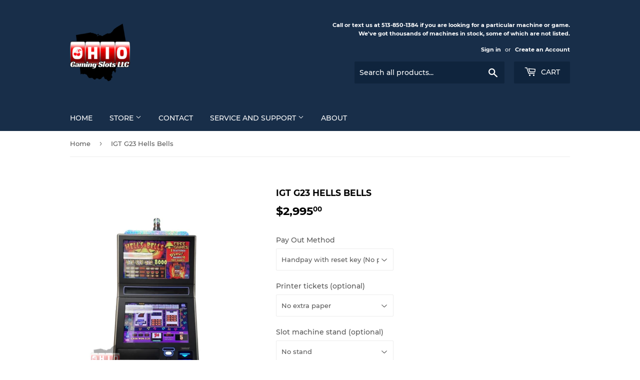

--- FILE ---
content_type: text/html; charset=utf-8
request_url: https://ohiogamingslots.com/products/igt-g23-31
body_size: 20971
content:
<!doctype html>
<html class="no-touch no-js">
<head>
  <script>(function(H){H.className=H.className.replace(/\bno-js\b/,'js')})(document.documentElement)</script>
  <!-- Basic page needs ================================================== -->
  <meta charset="utf-8">
  <meta http-equiv="X-UA-Compatible" content="IE=edge,chrome=1">

  
  <link rel="shortcut icon" href="//ohiogamingslots.com/cdn/shop/files/OGS_logo_32x32.png?v=1613730811" type="image/png" />
  

  <!-- Title and description ================================================== -->
  <title>
  IGT G23 Hells Bells &ndash; Ohio Gaming Slots
  </title>

  
    <meta name="description" content="This machine makes a great addition to your game room floor. The IGT G23 slot machine is a beautiful dual 23″ video slot with a huge theme library to choose from.  This totally redesigned cabinet is the next step up from the famous G20 Platform.  Bigger monitors and a nicer cabinet means a happier player. The  G23 is m">
  

  <!-- Product meta ================================================== -->
  <!-- /snippets/social-meta-tags.liquid -->




<meta property="og:site_name" content="Ohio Gaming Slots">
<meta property="og:url" content="https://ohiogamingslots.com/products/igt-g23-31">
<meta property="og:title" content="IGT G23 Hells Bells">
<meta property="og:type" content="product">
<meta property="og:description" content="This machine makes a great addition to your game room floor. The IGT G23 slot machine is a beautiful dual 23″ video slot with a huge theme library to choose from.  This totally redesigned cabinet is the next step up from the famous G20 Platform.  Bigger monitors and a nicer cabinet means a happier player. The  G23 is m">

  <meta property="og:price:amount" content="2,995.00">
  <meta property="og:price:currency" content="USD">

<meta property="og:image" content="http://ohiogamingslots.com/cdn/shop/products/HellsBells_d280ce00-8477-4444-90f9-1db39ba8c4ad_1200x1200.jpg?v=1588951040">
<meta property="og:image:secure_url" content="https://ohiogamingslots.com/cdn/shop/products/HellsBells_d280ce00-8477-4444-90f9-1db39ba8c4ad_1200x1200.jpg?v=1588951040">


<meta name="twitter:card" content="summary_large_image">
<meta name="twitter:title" content="IGT G23 Hells Bells">
<meta name="twitter:description" content="This machine makes a great addition to your game room floor. The IGT G23 slot machine is a beautiful dual 23″ video slot with a huge theme library to choose from.  This totally redesigned cabinet is the next step up from the famous G20 Platform.  Bigger monitors and a nicer cabinet means a happier player. The  G23 is m">


  <!-- Helpers ================================================== -->
  <link rel="canonical" href="https://ohiogamingslots.com/products/igt-g23-31">
  <meta name="viewport" content="width=device-width,initial-scale=1">

  <!-- CSS ================================================== -->
  <link href="//ohiogamingslots.com/cdn/shop/t/3/assets/theme.scss.css?v=86229317861683987261681407295" rel="stylesheet" type="text/css" media="all" />

  <!-- Header hook for plugins ================================================== -->
  <script>window.performance && window.performance.mark && window.performance.mark('shopify.content_for_header.start');</script><meta id="shopify-digital-wallet" name="shopify-digital-wallet" content="/34524037251/digital_wallets/dialog">
<meta name="shopify-checkout-api-token" content="60b22df028ca91b482c81330b7d99030">
<meta id="in-context-paypal-metadata" data-shop-id="34524037251" data-venmo-supported="true" data-environment="production" data-locale="en_US" data-paypal-v4="true" data-currency="USD">
<link rel="alternate" type="application/json+oembed" href="https://ohiogamingslots.com/products/igt-g23-31.oembed">
<script async="async" src="/checkouts/internal/preloads.js?locale=en-US"></script>
<script id="apple-pay-shop-capabilities" type="application/json">{"shopId":34524037251,"countryCode":"US","currencyCode":"USD","merchantCapabilities":["supports3DS"],"merchantId":"gid:\/\/shopify\/Shop\/34524037251","merchantName":"Ohio Gaming Slots","requiredBillingContactFields":["postalAddress","email","phone"],"requiredShippingContactFields":["postalAddress","email","phone"],"shippingType":"shipping","supportedNetworks":["visa","masterCard","amex","discover"],"total":{"type":"pending","label":"Ohio Gaming Slots","amount":"1.00"},"shopifyPaymentsEnabled":false,"supportsSubscriptions":false}</script>
<script id="shopify-features" type="application/json">{"accessToken":"60b22df028ca91b482c81330b7d99030","betas":["rich-media-storefront-analytics"],"domain":"ohiogamingslots.com","predictiveSearch":true,"shopId":34524037251,"locale":"en"}</script>
<script>var Shopify = Shopify || {};
Shopify.shop = "ohiogamingslots.myshopify.com";
Shopify.locale = "en";
Shopify.currency = {"active":"USD","rate":"1.0"};
Shopify.country = "US";
Shopify.theme = {"name":"Blue Version","id":95295930499,"schema_name":"Supply","schema_version":"8.9.16","theme_store_id":679,"role":"main"};
Shopify.theme.handle = "null";
Shopify.theme.style = {"id":null,"handle":null};
Shopify.cdnHost = "ohiogamingslots.com/cdn";
Shopify.routes = Shopify.routes || {};
Shopify.routes.root = "/";</script>
<script type="module">!function(o){(o.Shopify=o.Shopify||{}).modules=!0}(window);</script>
<script>!function(o){function n(){var o=[];function n(){o.push(Array.prototype.slice.apply(arguments))}return n.q=o,n}var t=o.Shopify=o.Shopify||{};t.loadFeatures=n(),t.autoloadFeatures=n()}(window);</script>
<script id="shop-js-analytics" type="application/json">{"pageType":"product"}</script>
<script defer="defer" async type="module" src="//ohiogamingslots.com/cdn/shopifycloud/shop-js/modules/v2/client.init-shop-cart-sync_DlSlHazZ.en.esm.js"></script>
<script defer="defer" async type="module" src="//ohiogamingslots.com/cdn/shopifycloud/shop-js/modules/v2/chunk.common_D16XZWos.esm.js"></script>
<script type="module">
  await import("//ohiogamingslots.com/cdn/shopifycloud/shop-js/modules/v2/client.init-shop-cart-sync_DlSlHazZ.en.esm.js");
await import("//ohiogamingslots.com/cdn/shopifycloud/shop-js/modules/v2/chunk.common_D16XZWos.esm.js");

  window.Shopify.SignInWithShop?.initShopCartSync?.({"fedCMEnabled":true,"windoidEnabled":true});

</script>
<script id="__st">var __st={"a":34524037251,"offset":-18000,"reqid":"9472e3c5-6598-4343-8178-8c81c572824b-1768593618","pageurl":"ohiogamingslots.com\/products\/igt-g23-31","u":"48bccd02dad8","p":"product","rtyp":"product","rid":4974271299715};</script>
<script>window.ShopifyPaypalV4VisibilityTracking = true;</script>
<script id="captcha-bootstrap">!function(){'use strict';const t='contact',e='account',n='new_comment',o=[[t,t],['blogs',n],['comments',n],[t,'customer']],c=[[e,'customer_login'],[e,'guest_login'],[e,'recover_customer_password'],[e,'create_customer']],r=t=>t.map((([t,e])=>`form[action*='/${t}']:not([data-nocaptcha='true']) input[name='form_type'][value='${e}']`)).join(','),a=t=>()=>t?[...document.querySelectorAll(t)].map((t=>t.form)):[];function s(){const t=[...o],e=r(t);return a(e)}const i='password',u='form_key',d=['recaptcha-v3-token','g-recaptcha-response','h-captcha-response',i],f=()=>{try{return window.sessionStorage}catch{return}},m='__shopify_v',_=t=>t.elements[u];function p(t,e,n=!1){try{const o=window.sessionStorage,c=JSON.parse(o.getItem(e)),{data:r}=function(t){const{data:e,action:n}=t;return t[m]||n?{data:e,action:n}:{data:t,action:n}}(c);for(const[e,n]of Object.entries(r))t.elements[e]&&(t.elements[e].value=n);n&&o.removeItem(e)}catch(o){console.error('form repopulation failed',{error:o})}}const l='form_type',E='cptcha';function T(t){t.dataset[E]=!0}const w=window,h=w.document,L='Shopify',v='ce_forms',y='captcha';let A=!1;((t,e)=>{const n=(g='f06e6c50-85a8-45c8-87d0-21a2b65856fe',I='https://cdn.shopify.com/shopifycloud/storefront-forms-hcaptcha/ce_storefront_forms_captcha_hcaptcha.v1.5.2.iife.js',D={infoText:'Protected by hCaptcha',privacyText:'Privacy',termsText:'Terms'},(t,e,n)=>{const o=w[L][v],c=o.bindForm;if(c)return c(t,g,e,D).then(n);var r;o.q.push([[t,g,e,D],n]),r=I,A||(h.body.append(Object.assign(h.createElement('script'),{id:'captcha-provider',async:!0,src:r})),A=!0)});var g,I,D;w[L]=w[L]||{},w[L][v]=w[L][v]||{},w[L][v].q=[],w[L][y]=w[L][y]||{},w[L][y].protect=function(t,e){n(t,void 0,e),T(t)},Object.freeze(w[L][y]),function(t,e,n,w,h,L){const[v,y,A,g]=function(t,e,n){const i=e?o:[],u=t?c:[],d=[...i,...u],f=r(d),m=r(i),_=r(d.filter((([t,e])=>n.includes(e))));return[a(f),a(m),a(_),s()]}(w,h,L),I=t=>{const e=t.target;return e instanceof HTMLFormElement?e:e&&e.form},D=t=>v().includes(t);t.addEventListener('submit',(t=>{const e=I(t);if(!e)return;const n=D(e)&&!e.dataset.hcaptchaBound&&!e.dataset.recaptchaBound,o=_(e),c=g().includes(e)&&(!o||!o.value);(n||c)&&t.preventDefault(),c&&!n&&(function(t){try{if(!f())return;!function(t){const e=f();if(!e)return;const n=_(t);if(!n)return;const o=n.value;o&&e.removeItem(o)}(t);const e=Array.from(Array(32),(()=>Math.random().toString(36)[2])).join('');!function(t,e){_(t)||t.append(Object.assign(document.createElement('input'),{type:'hidden',name:u})),t.elements[u].value=e}(t,e),function(t,e){const n=f();if(!n)return;const o=[...t.querySelectorAll(`input[type='${i}']`)].map((({name:t})=>t)),c=[...d,...o],r={};for(const[a,s]of new FormData(t).entries())c.includes(a)||(r[a]=s);n.setItem(e,JSON.stringify({[m]:1,action:t.action,data:r}))}(t,e)}catch(e){console.error('failed to persist form',e)}}(e),e.submit())}));const S=(t,e)=>{t&&!t.dataset[E]&&(n(t,e.some((e=>e===t))),T(t))};for(const o of['focusin','change'])t.addEventListener(o,(t=>{const e=I(t);D(e)&&S(e,y())}));const B=e.get('form_key'),M=e.get(l),P=B&&M;t.addEventListener('DOMContentLoaded',(()=>{const t=y();if(P)for(const e of t)e.elements[l].value===M&&p(e,B);[...new Set([...A(),...v().filter((t=>'true'===t.dataset.shopifyCaptcha))])].forEach((e=>S(e,t)))}))}(h,new URLSearchParams(w.location.search),n,t,e,['guest_login'])})(!0,!0)}();</script>
<script integrity="sha256-4kQ18oKyAcykRKYeNunJcIwy7WH5gtpwJnB7kiuLZ1E=" data-source-attribution="shopify.loadfeatures" defer="defer" src="//ohiogamingslots.com/cdn/shopifycloud/storefront/assets/storefront/load_feature-a0a9edcb.js" crossorigin="anonymous"></script>
<script data-source-attribution="shopify.dynamic_checkout.dynamic.init">var Shopify=Shopify||{};Shopify.PaymentButton=Shopify.PaymentButton||{isStorefrontPortableWallets:!0,init:function(){window.Shopify.PaymentButton.init=function(){};var t=document.createElement("script");t.src="https://ohiogamingslots.com/cdn/shopifycloud/portable-wallets/latest/portable-wallets.en.js",t.type="module",document.head.appendChild(t)}};
</script>
<script data-source-attribution="shopify.dynamic_checkout.buyer_consent">
  function portableWalletsHideBuyerConsent(e){var t=document.getElementById("shopify-buyer-consent"),n=document.getElementById("shopify-subscription-policy-button");t&&n&&(t.classList.add("hidden"),t.setAttribute("aria-hidden","true"),n.removeEventListener("click",e))}function portableWalletsShowBuyerConsent(e){var t=document.getElementById("shopify-buyer-consent"),n=document.getElementById("shopify-subscription-policy-button");t&&n&&(t.classList.remove("hidden"),t.removeAttribute("aria-hidden"),n.addEventListener("click",e))}window.Shopify?.PaymentButton&&(window.Shopify.PaymentButton.hideBuyerConsent=portableWalletsHideBuyerConsent,window.Shopify.PaymentButton.showBuyerConsent=portableWalletsShowBuyerConsent);
</script>
<script>
  function portableWalletsCleanup(e){e&&e.src&&console.error("Failed to load portable wallets script "+e.src);var t=document.querySelectorAll("shopify-accelerated-checkout .shopify-payment-button__skeleton, shopify-accelerated-checkout-cart .wallet-cart-button__skeleton"),e=document.getElementById("shopify-buyer-consent");for(let e=0;e<t.length;e++)t[e].remove();e&&e.remove()}function portableWalletsNotLoadedAsModule(e){e instanceof ErrorEvent&&"string"==typeof e.message&&e.message.includes("import.meta")&&"string"==typeof e.filename&&e.filename.includes("portable-wallets")&&(window.removeEventListener("error",portableWalletsNotLoadedAsModule),window.Shopify.PaymentButton.failedToLoad=e,"loading"===document.readyState?document.addEventListener("DOMContentLoaded",window.Shopify.PaymentButton.init):window.Shopify.PaymentButton.init())}window.addEventListener("error",portableWalletsNotLoadedAsModule);
</script>

<script type="module" src="https://ohiogamingslots.com/cdn/shopifycloud/portable-wallets/latest/portable-wallets.en.js" onError="portableWalletsCleanup(this)" crossorigin="anonymous"></script>
<script nomodule>
  document.addEventListener("DOMContentLoaded", portableWalletsCleanup);
</script>

<link id="shopify-accelerated-checkout-styles" rel="stylesheet" media="screen" href="https://ohiogamingslots.com/cdn/shopifycloud/portable-wallets/latest/accelerated-checkout-backwards-compat.css" crossorigin="anonymous">
<style id="shopify-accelerated-checkout-cart">
        #shopify-buyer-consent {
  margin-top: 1em;
  display: inline-block;
  width: 100%;
}

#shopify-buyer-consent.hidden {
  display: none;
}

#shopify-subscription-policy-button {
  background: none;
  border: none;
  padding: 0;
  text-decoration: underline;
  font-size: inherit;
  cursor: pointer;
}

#shopify-subscription-policy-button::before {
  box-shadow: none;
}

      </style>

<script>window.performance && window.performance.mark && window.performance.mark('shopify.content_for_header.end');</script>

  
  

  <script src="//ohiogamingslots.com/cdn/shop/t/3/assets/jquery-2.2.3.min.js?v=58211863146907186831586540409" type="text/javascript"></script>

  <script src="//ohiogamingslots.com/cdn/shop/t/3/assets/lazysizes.min.js?v=8147953233334221341586540410" async="async"></script>
  <script src="//ohiogamingslots.com/cdn/shop/t/3/assets/vendor.js?v=106177282645720727331586540412" defer="defer"></script>
  <script src="//ohiogamingslots.com/cdn/shop/t/3/assets/theme.js?v=88090588602936917221586540424" defer="defer"></script>



  <!-- "snippets/shogun-head.liquid" was not rendered, the associated app was uninstalled -->
<link href="https://monorail-edge.shopifysvc.com" rel="dns-prefetch">
<script>(function(){if ("sendBeacon" in navigator && "performance" in window) {try {var session_token_from_headers = performance.getEntriesByType('navigation')[0].serverTiming.find(x => x.name == '_s').description;} catch {var session_token_from_headers = undefined;}var session_cookie_matches = document.cookie.match(/_shopify_s=([^;]*)/);var session_token_from_cookie = session_cookie_matches && session_cookie_matches.length === 2 ? session_cookie_matches[1] : "";var session_token = session_token_from_headers || session_token_from_cookie || "";function handle_abandonment_event(e) {var entries = performance.getEntries().filter(function(entry) {return /monorail-edge.shopifysvc.com/.test(entry.name);});if (!window.abandonment_tracked && entries.length === 0) {window.abandonment_tracked = true;var currentMs = Date.now();var navigation_start = performance.timing.navigationStart;var payload = {shop_id: 34524037251,url: window.location.href,navigation_start,duration: currentMs - navigation_start,session_token,page_type: "product"};window.navigator.sendBeacon("https://monorail-edge.shopifysvc.com/v1/produce", JSON.stringify({schema_id: "online_store_buyer_site_abandonment/1.1",payload: payload,metadata: {event_created_at_ms: currentMs,event_sent_at_ms: currentMs}}));}}window.addEventListener('pagehide', handle_abandonment_event);}}());</script>
<script id="web-pixels-manager-setup">(function e(e,d,r,n,o){if(void 0===o&&(o={}),!Boolean(null===(a=null===(i=window.Shopify)||void 0===i?void 0:i.analytics)||void 0===a?void 0:a.replayQueue)){var i,a;window.Shopify=window.Shopify||{};var t=window.Shopify;t.analytics=t.analytics||{};var s=t.analytics;s.replayQueue=[],s.publish=function(e,d,r){return s.replayQueue.push([e,d,r]),!0};try{self.performance.mark("wpm:start")}catch(e){}var l=function(){var e={modern:/Edge?\/(1{2}[4-9]|1[2-9]\d|[2-9]\d{2}|\d{4,})\.\d+(\.\d+|)|Firefox\/(1{2}[4-9]|1[2-9]\d|[2-9]\d{2}|\d{4,})\.\d+(\.\d+|)|Chrom(ium|e)\/(9{2}|\d{3,})\.\d+(\.\d+|)|(Maci|X1{2}).+ Version\/(15\.\d+|(1[6-9]|[2-9]\d|\d{3,})\.\d+)([,.]\d+|)( \(\w+\)|)( Mobile\/\w+|) Safari\/|Chrome.+OPR\/(9{2}|\d{3,})\.\d+\.\d+|(CPU[ +]OS|iPhone[ +]OS|CPU[ +]iPhone|CPU IPhone OS|CPU iPad OS)[ +]+(15[._]\d+|(1[6-9]|[2-9]\d|\d{3,})[._]\d+)([._]\d+|)|Android:?[ /-](13[3-9]|1[4-9]\d|[2-9]\d{2}|\d{4,})(\.\d+|)(\.\d+|)|Android.+Firefox\/(13[5-9]|1[4-9]\d|[2-9]\d{2}|\d{4,})\.\d+(\.\d+|)|Android.+Chrom(ium|e)\/(13[3-9]|1[4-9]\d|[2-9]\d{2}|\d{4,})\.\d+(\.\d+|)|SamsungBrowser\/([2-9]\d|\d{3,})\.\d+/,legacy:/Edge?\/(1[6-9]|[2-9]\d|\d{3,})\.\d+(\.\d+|)|Firefox\/(5[4-9]|[6-9]\d|\d{3,})\.\d+(\.\d+|)|Chrom(ium|e)\/(5[1-9]|[6-9]\d|\d{3,})\.\d+(\.\d+|)([\d.]+$|.*Safari\/(?![\d.]+ Edge\/[\d.]+$))|(Maci|X1{2}).+ Version\/(10\.\d+|(1[1-9]|[2-9]\d|\d{3,})\.\d+)([,.]\d+|)( \(\w+\)|)( Mobile\/\w+|) Safari\/|Chrome.+OPR\/(3[89]|[4-9]\d|\d{3,})\.\d+\.\d+|(CPU[ +]OS|iPhone[ +]OS|CPU[ +]iPhone|CPU IPhone OS|CPU iPad OS)[ +]+(10[._]\d+|(1[1-9]|[2-9]\d|\d{3,})[._]\d+)([._]\d+|)|Android:?[ /-](13[3-9]|1[4-9]\d|[2-9]\d{2}|\d{4,})(\.\d+|)(\.\d+|)|Mobile Safari.+OPR\/([89]\d|\d{3,})\.\d+\.\d+|Android.+Firefox\/(13[5-9]|1[4-9]\d|[2-9]\d{2}|\d{4,})\.\d+(\.\d+|)|Android.+Chrom(ium|e)\/(13[3-9]|1[4-9]\d|[2-9]\d{2}|\d{4,})\.\d+(\.\d+|)|Android.+(UC? ?Browser|UCWEB|U3)[ /]?(15\.([5-9]|\d{2,})|(1[6-9]|[2-9]\d|\d{3,})\.\d+)\.\d+|SamsungBrowser\/(5\.\d+|([6-9]|\d{2,})\.\d+)|Android.+MQ{2}Browser\/(14(\.(9|\d{2,})|)|(1[5-9]|[2-9]\d|\d{3,})(\.\d+|))(\.\d+|)|K[Aa][Ii]OS\/(3\.\d+|([4-9]|\d{2,})\.\d+)(\.\d+|)/},d=e.modern,r=e.legacy,n=navigator.userAgent;return n.match(d)?"modern":n.match(r)?"legacy":"unknown"}(),u="modern"===l?"modern":"legacy",c=(null!=n?n:{modern:"",legacy:""})[u],f=function(e){return[e.baseUrl,"/wpm","/b",e.hashVersion,"modern"===e.buildTarget?"m":"l",".js"].join("")}({baseUrl:d,hashVersion:r,buildTarget:u}),m=function(e){var d=e.version,r=e.bundleTarget,n=e.surface,o=e.pageUrl,i=e.monorailEndpoint;return{emit:function(e){var a=e.status,t=e.errorMsg,s=(new Date).getTime(),l=JSON.stringify({metadata:{event_sent_at_ms:s},events:[{schema_id:"web_pixels_manager_load/3.1",payload:{version:d,bundle_target:r,page_url:o,status:a,surface:n,error_msg:t},metadata:{event_created_at_ms:s}}]});if(!i)return console&&console.warn&&console.warn("[Web Pixels Manager] No Monorail endpoint provided, skipping logging."),!1;try{return self.navigator.sendBeacon.bind(self.navigator)(i,l)}catch(e){}var u=new XMLHttpRequest;try{return u.open("POST",i,!0),u.setRequestHeader("Content-Type","text/plain"),u.send(l),!0}catch(e){return console&&console.warn&&console.warn("[Web Pixels Manager] Got an unhandled error while logging to Monorail."),!1}}}}({version:r,bundleTarget:l,surface:e.surface,pageUrl:self.location.href,monorailEndpoint:e.monorailEndpoint});try{o.browserTarget=l,function(e){var d=e.src,r=e.async,n=void 0===r||r,o=e.onload,i=e.onerror,a=e.sri,t=e.scriptDataAttributes,s=void 0===t?{}:t,l=document.createElement("script"),u=document.querySelector("head"),c=document.querySelector("body");if(l.async=n,l.src=d,a&&(l.integrity=a,l.crossOrigin="anonymous"),s)for(var f in s)if(Object.prototype.hasOwnProperty.call(s,f))try{l.dataset[f]=s[f]}catch(e){}if(o&&l.addEventListener("load",o),i&&l.addEventListener("error",i),u)u.appendChild(l);else{if(!c)throw new Error("Did not find a head or body element to append the script");c.appendChild(l)}}({src:f,async:!0,onload:function(){if(!function(){var e,d;return Boolean(null===(d=null===(e=window.Shopify)||void 0===e?void 0:e.analytics)||void 0===d?void 0:d.initialized)}()){var d=window.webPixelsManager.init(e)||void 0;if(d){var r=window.Shopify.analytics;r.replayQueue.forEach((function(e){var r=e[0],n=e[1],o=e[2];d.publishCustomEvent(r,n,o)})),r.replayQueue=[],r.publish=d.publishCustomEvent,r.visitor=d.visitor,r.initialized=!0}}},onerror:function(){return m.emit({status:"failed",errorMsg:"".concat(f," has failed to load")})},sri:function(e){var d=/^sha384-[A-Za-z0-9+/=]+$/;return"string"==typeof e&&d.test(e)}(c)?c:"",scriptDataAttributes:o}),m.emit({status:"loading"})}catch(e){m.emit({status:"failed",errorMsg:(null==e?void 0:e.message)||"Unknown error"})}}})({shopId: 34524037251,storefrontBaseUrl: "https://ohiogamingslots.com",extensionsBaseUrl: "https://extensions.shopifycdn.com/cdn/shopifycloud/web-pixels-manager",monorailEndpoint: "https://monorail-edge.shopifysvc.com/unstable/produce_batch",surface: "storefront-renderer",enabledBetaFlags: ["2dca8a86"],webPixelsConfigList: [{"id":"shopify-app-pixel","configuration":"{}","eventPayloadVersion":"v1","runtimeContext":"STRICT","scriptVersion":"0450","apiClientId":"shopify-pixel","type":"APP","privacyPurposes":["ANALYTICS","MARKETING"]},{"id":"shopify-custom-pixel","eventPayloadVersion":"v1","runtimeContext":"LAX","scriptVersion":"0450","apiClientId":"shopify-pixel","type":"CUSTOM","privacyPurposes":["ANALYTICS","MARKETING"]}],isMerchantRequest: false,initData: {"shop":{"name":"Ohio Gaming Slots","paymentSettings":{"currencyCode":"USD"},"myshopifyDomain":"ohiogamingslots.myshopify.com","countryCode":"US","storefrontUrl":"https:\/\/ohiogamingslots.com"},"customer":null,"cart":null,"checkout":null,"productVariants":[{"price":{"amount":2995.0,"currencyCode":"USD"},"product":{"title":"IGT G23 Hells Bells","vendor":"OhioGamingSlots","id":"4974271299715","untranslatedTitle":"IGT G23 Hells Bells","url":"\/products\/igt-g23-31","type":""},"id":"33615682535555","image":{"src":"\/\/ohiogamingslots.com\/cdn\/shop\/products\/HellsBells_d280ce00-8477-4444-90f9-1db39ba8c4ad.jpg?v=1588951040"},"sku":"","title":"Handpay with reset key (No printer) \/ No extra paper \/ No stand","untranslatedTitle":"Handpay with reset key (No printer) \/ No extra paper \/ No stand"},{"price":{"amount":3002.0,"currencyCode":"USD"},"product":{"title":"IGT G23 Hells Bells","vendor":"OhioGamingSlots","id":"4974271299715","untranslatedTitle":"IGT G23 Hells Bells","url":"\/products\/igt-g23-31","type":""},"id":"33615682568323","image":{"src":"\/\/ohiogamingslots.com\/cdn\/shop\/products\/HellsBells_d280ce00-8477-4444-90f9-1db39ba8c4ad.jpg?v=1588951040"},"sku":"","title":"Handpay with reset key (No printer) \/ One pack (200 tickets) $7 \/ No stand","untranslatedTitle":"Handpay with reset key (No printer) \/ One pack (200 tickets) $7 \/ No stand"},{"price":{"amount":3007.0,"currencyCode":"USD"},"product":{"title":"IGT G23 Hells Bells","vendor":"OhioGamingSlots","id":"4974271299715","untranslatedTitle":"IGT G23 Hells Bells","url":"\/products\/igt-g23-31","type":""},"id":"33615682633859","image":{"src":"\/\/ohiogamingslots.com\/cdn\/shop\/products\/HellsBells_d280ce00-8477-4444-90f9-1db39ba8c4ad.jpg?v=1588951040"},"sku":"","title":"Handpay with reset key (No printer) \/ Two packs (400 tickets) $12 \/ No stand","untranslatedTitle":"Handpay with reset key (No printer) \/ Two packs (400 tickets) $12 \/ No stand"},{"price":{"amount":3157.0,"currencyCode":"USD"},"product":{"title":"IGT G23 Hells Bells","vendor":"OhioGamingSlots","id":"4974271299715","untranslatedTitle":"IGT G23 Hells Bells","url":"\/products\/igt-g23-31","type":""},"id":"33615682666627","image":{"src":"\/\/ohiogamingslots.com\/cdn\/shop\/products\/HellsBells_d280ce00-8477-4444-90f9-1db39ba8c4ad.jpg?v=1588951040"},"sku":"","title":"Handpay with reset key (No printer) \/ Two packs (400 tickets) $12 \/ Black slot machine stand $150","untranslatedTitle":"Handpay with reset key (No printer) \/ Two packs (400 tickets) $12 \/ Black slot machine stand $150"},{"price":{"amount":3012.0,"currencyCode":"USD"},"product":{"title":"IGT G23 Hells Bells","vendor":"OhioGamingSlots","id":"4974271299715","untranslatedTitle":"IGT G23 Hells Bells","url":"\/products\/igt-g23-31","type":""},"id":"33615682699395","image":{"src":"\/\/ohiogamingslots.com\/cdn\/shop\/products\/HellsBells_d280ce00-8477-4444-90f9-1db39ba8c4ad.jpg?v=1588951040"},"sku":"","title":"Handpay with reset key (No printer) \/ Three packs (600 tickets) $17 \/ No stand","untranslatedTitle":"Handpay with reset key (No printer) \/ Three packs (600 tickets) $17 \/ No stand"},{"price":{"amount":3162.0,"currencyCode":"USD"},"product":{"title":"IGT G23 Hells Bells","vendor":"OhioGamingSlots","id":"4974271299715","untranslatedTitle":"IGT G23 Hells Bells","url":"\/products\/igt-g23-31","type":""},"id":"33615682732163","image":{"src":"\/\/ohiogamingslots.com\/cdn\/shop\/products\/HellsBells_d280ce00-8477-4444-90f9-1db39ba8c4ad.jpg?v=1588951040"},"sku":"","title":"Handpay with reset key (No printer) \/ Three packs (600 tickets) $17 \/ Black slot machine stand $150","untranslatedTitle":"Handpay with reset key (No printer) \/ Three packs (600 tickets) $17 \/ Black slot machine stand $150"},{"price":{"amount":2995.0,"currencyCode":"USD"},"product":{"title":"IGT G23 Hells Bells","vendor":"OhioGamingSlots","id":"4974271299715","untranslatedTitle":"IGT G23 Hells Bells","url":"\/products\/igt-g23-31","type":""},"id":"33615682764931","image":{"src":"\/\/ohiogamingslots.com\/cdn\/shop\/products\/HellsBells_d280ce00-8477-4444-90f9-1db39ba8c4ad.jpg?v=1588951040"},"sku":"","title":"Printer with NOVELTY only ticket \/ No extra paper \/ No stand","untranslatedTitle":"Printer with NOVELTY only ticket \/ No extra paper \/ No stand"},{"price":{"amount":3045.0,"currencyCode":"USD"},"product":{"title":"IGT G23 Hells Bells","vendor":"OhioGamingSlots","id":"4974271299715","untranslatedTitle":"IGT G23 Hells Bells","url":"\/products\/igt-g23-31","type":""},"id":"33615682797699","image":{"src":"\/\/ohiogamingslots.com\/cdn\/shop\/products\/HellsBells_d280ce00-8477-4444-90f9-1db39ba8c4ad.jpg?v=1588951040"},"sku":"","title":"Printer with NOVELTY only ticket \/ No extra paper \/ Black slot machine stand $150","untranslatedTitle":"Printer with NOVELTY only ticket \/ No extra paper \/ Black slot machine stand $150"},{"price":{"amount":3002.0,"currencyCode":"USD"},"product":{"title":"IGT G23 Hells Bells","vendor":"OhioGamingSlots","id":"4974271299715","untranslatedTitle":"IGT G23 Hells Bells","url":"\/products\/igt-g23-31","type":""},"id":"33615682830467","image":{"src":"\/\/ohiogamingslots.com\/cdn\/shop\/products\/HellsBells_d280ce00-8477-4444-90f9-1db39ba8c4ad.jpg?v=1588951040"},"sku":"","title":"Printer with NOVELTY only ticket \/ One pack (200 tickets) $7 \/ No stand","untranslatedTitle":"Printer with NOVELTY only ticket \/ One pack (200 tickets) $7 \/ No stand"},{"price":{"amount":3152.0,"currencyCode":"USD"},"product":{"title":"IGT G23 Hells Bells","vendor":"OhioGamingSlots","id":"4974271299715","untranslatedTitle":"IGT G23 Hells Bells","url":"\/products\/igt-g23-31","type":""},"id":"33615682863235","image":{"src":"\/\/ohiogamingslots.com\/cdn\/shop\/products\/HellsBells_d280ce00-8477-4444-90f9-1db39ba8c4ad.jpg?v=1588951040"},"sku":"","title":"Printer with NOVELTY only ticket \/ One pack (200 tickets) $7 \/ Black slot machine stand $150","untranslatedTitle":"Printer with NOVELTY only ticket \/ One pack (200 tickets) $7 \/ Black slot machine stand $150"},{"price":{"amount":3007.0,"currencyCode":"USD"},"product":{"title":"IGT G23 Hells Bells","vendor":"OhioGamingSlots","id":"4974271299715","untranslatedTitle":"IGT G23 Hells Bells","url":"\/products\/igt-g23-31","type":""},"id":"33615682896003","image":{"src":"\/\/ohiogamingslots.com\/cdn\/shop\/products\/HellsBells_d280ce00-8477-4444-90f9-1db39ba8c4ad.jpg?v=1588951040"},"sku":"","title":"Printer with NOVELTY only ticket \/ Two packs (400 tickets) $12 \/ No stand","untranslatedTitle":"Printer with NOVELTY only ticket \/ Two packs (400 tickets) $12 \/ No stand"},{"price":{"amount":3157.0,"currencyCode":"USD"},"product":{"title":"IGT G23 Hells Bells","vendor":"OhioGamingSlots","id":"4974271299715","untranslatedTitle":"IGT G23 Hells Bells","url":"\/products\/igt-g23-31","type":""},"id":"33615682928771","image":{"src":"\/\/ohiogamingslots.com\/cdn\/shop\/products\/HellsBells_d280ce00-8477-4444-90f9-1db39ba8c4ad.jpg?v=1588951040"},"sku":"","title":"Printer with NOVELTY only ticket \/ Two packs (400 tickets) $12 \/ Black slot machine stand $150","untranslatedTitle":"Printer with NOVELTY only ticket \/ Two packs (400 tickets) $12 \/ Black slot machine stand $150"},{"price":{"amount":3012.0,"currencyCode":"USD"},"product":{"title":"IGT G23 Hells Bells","vendor":"OhioGamingSlots","id":"4974271299715","untranslatedTitle":"IGT G23 Hells Bells","url":"\/products\/igt-g23-31","type":""},"id":"33615682961539","image":{"src":"\/\/ohiogamingslots.com\/cdn\/shop\/products\/HellsBells_d280ce00-8477-4444-90f9-1db39ba8c4ad.jpg?v=1588951040"},"sku":"","title":"Printer with NOVELTY only ticket \/ Three packs (600 tickets) $17 \/ No stand","untranslatedTitle":"Printer with NOVELTY only ticket \/ Three packs (600 tickets) $17 \/ No stand"},{"price":{"amount":3162.0,"currencyCode":"USD"},"product":{"title":"IGT G23 Hells Bells","vendor":"OhioGamingSlots","id":"4974271299715","untranslatedTitle":"IGT G23 Hells Bells","url":"\/products\/igt-g23-31","type":""},"id":"33615682994307","image":{"src":"\/\/ohiogamingslots.com\/cdn\/shop\/products\/HellsBells_d280ce00-8477-4444-90f9-1db39ba8c4ad.jpg?v=1588951040"},"sku":"","title":"Printer with NOVELTY only ticket \/ Three packs (600 tickets) $17 \/ Black slot machine stand $150","untranslatedTitle":"Printer with NOVELTY only ticket \/ Three packs (600 tickets) $17 \/ Black slot machine stand $150"},{"price":{"amount":3145.0,"currencyCode":"USD"},"product":{"title":"IGT G23 Hells Bells","vendor":"OhioGamingSlots","id":"4974271299715","untranslatedTitle":"IGT G23 Hells Bells","url":"\/products\/igt-g23-31","type":""},"id":"33615683027075","image":{"src":"\/\/ohiogamingslots.com\/cdn\/shop\/products\/HellsBells_d280ce00-8477-4444-90f9-1db39ba8c4ad.jpg?v=1588951040"},"sku":"","title":"Handpay with reset key (No printer) \/ No extra paper \/ Black slot machine stand $150","untranslatedTitle":"Handpay with reset key (No printer) \/ No extra paper \/ Black slot machine stand $150"},{"price":{"amount":3152.0,"currencyCode":"USD"},"product":{"title":"IGT G23 Hells Bells","vendor":"OhioGamingSlots","id":"4974271299715","untranslatedTitle":"IGT G23 Hells Bells","url":"\/products\/igt-g23-31","type":""},"id":"33615683059843","image":{"src":"\/\/ohiogamingslots.com\/cdn\/shop\/products\/HellsBells_d280ce00-8477-4444-90f9-1db39ba8c4ad.jpg?v=1588951040"},"sku":"","title":"Handpay with reset key (No printer) \/ One pack (200 tickets) $7 \/ Black slot machine stand $150","untranslatedTitle":"Handpay with reset key (No printer) \/ One pack (200 tickets) $7 \/ Black slot machine stand $150"}],"purchasingCompany":null},},"https://ohiogamingslots.com/cdn","fcfee988w5aeb613cpc8e4bc33m6693e112",{"modern":"","legacy":""},{"shopId":"34524037251","storefrontBaseUrl":"https:\/\/ohiogamingslots.com","extensionBaseUrl":"https:\/\/extensions.shopifycdn.com\/cdn\/shopifycloud\/web-pixels-manager","surface":"storefront-renderer","enabledBetaFlags":"[\"2dca8a86\"]","isMerchantRequest":"false","hashVersion":"fcfee988w5aeb613cpc8e4bc33m6693e112","publish":"custom","events":"[[\"page_viewed\",{}],[\"product_viewed\",{\"productVariant\":{\"price\":{\"amount\":2995.0,\"currencyCode\":\"USD\"},\"product\":{\"title\":\"IGT G23 Hells Bells\",\"vendor\":\"OhioGamingSlots\",\"id\":\"4974271299715\",\"untranslatedTitle\":\"IGT G23 Hells Bells\",\"url\":\"\/products\/igt-g23-31\",\"type\":\"\"},\"id\":\"33615682535555\",\"image\":{\"src\":\"\/\/ohiogamingslots.com\/cdn\/shop\/products\/HellsBells_d280ce00-8477-4444-90f9-1db39ba8c4ad.jpg?v=1588951040\"},\"sku\":\"\",\"title\":\"Handpay with reset key (No printer) \/ No extra paper \/ No stand\",\"untranslatedTitle\":\"Handpay with reset key (No printer) \/ No extra paper \/ No stand\"}}]]"});</script><script>
  window.ShopifyAnalytics = window.ShopifyAnalytics || {};
  window.ShopifyAnalytics.meta = window.ShopifyAnalytics.meta || {};
  window.ShopifyAnalytics.meta.currency = 'USD';
  var meta = {"product":{"id":4974271299715,"gid":"gid:\/\/shopify\/Product\/4974271299715","vendor":"OhioGamingSlots","type":"","handle":"igt-g23-31","variants":[{"id":33615682535555,"price":299500,"name":"IGT G23 Hells Bells - Handpay with reset key (No printer) \/ No extra paper \/ No stand","public_title":"Handpay with reset key (No printer) \/ No extra paper \/ No stand","sku":""},{"id":33615682568323,"price":300200,"name":"IGT G23 Hells Bells - Handpay with reset key (No printer) \/ One pack (200 tickets) $7 \/ No stand","public_title":"Handpay with reset key (No printer) \/ One pack (200 tickets) $7 \/ No stand","sku":""},{"id":33615682633859,"price":300700,"name":"IGT G23 Hells Bells - Handpay with reset key (No printer) \/ Two packs (400 tickets) $12 \/ No stand","public_title":"Handpay with reset key (No printer) \/ Two packs (400 tickets) $12 \/ No stand","sku":""},{"id":33615682666627,"price":315700,"name":"IGT G23 Hells Bells - Handpay with reset key (No printer) \/ Two packs (400 tickets) $12 \/ Black slot machine stand $150","public_title":"Handpay with reset key (No printer) \/ Two packs (400 tickets) $12 \/ Black slot machine stand $150","sku":""},{"id":33615682699395,"price":301200,"name":"IGT G23 Hells Bells - Handpay with reset key (No printer) \/ Three packs (600 tickets) $17 \/ No stand","public_title":"Handpay with reset key (No printer) \/ Three packs (600 tickets) $17 \/ No stand","sku":""},{"id":33615682732163,"price":316200,"name":"IGT G23 Hells Bells - Handpay with reset key (No printer) \/ Three packs (600 tickets) $17 \/ Black slot machine stand $150","public_title":"Handpay with reset key (No printer) \/ Three packs (600 tickets) $17 \/ Black slot machine stand $150","sku":""},{"id":33615682764931,"price":299500,"name":"IGT G23 Hells Bells - Printer with NOVELTY only ticket \/ No extra paper \/ No stand","public_title":"Printer with NOVELTY only ticket \/ No extra paper \/ No stand","sku":""},{"id":33615682797699,"price":304500,"name":"IGT G23 Hells Bells - Printer with NOVELTY only ticket \/ No extra paper \/ Black slot machine stand $150","public_title":"Printer with NOVELTY only ticket \/ No extra paper \/ Black slot machine stand $150","sku":""},{"id":33615682830467,"price":300200,"name":"IGT G23 Hells Bells - Printer with NOVELTY only ticket \/ One pack (200 tickets) $7 \/ No stand","public_title":"Printer with NOVELTY only ticket \/ One pack (200 tickets) $7 \/ No stand","sku":""},{"id":33615682863235,"price":315200,"name":"IGT G23 Hells Bells - Printer with NOVELTY only ticket \/ One pack (200 tickets) $7 \/ Black slot machine stand $150","public_title":"Printer with NOVELTY only ticket \/ One pack (200 tickets) $7 \/ Black slot machine stand $150","sku":""},{"id":33615682896003,"price":300700,"name":"IGT G23 Hells Bells - Printer with NOVELTY only ticket \/ Two packs (400 tickets) $12 \/ No stand","public_title":"Printer with NOVELTY only ticket \/ Two packs (400 tickets) $12 \/ No stand","sku":""},{"id":33615682928771,"price":315700,"name":"IGT G23 Hells Bells - Printer with NOVELTY only ticket \/ Two packs (400 tickets) $12 \/ Black slot machine stand $150","public_title":"Printer with NOVELTY only ticket \/ Two packs (400 tickets) $12 \/ Black slot machine stand $150","sku":""},{"id":33615682961539,"price":301200,"name":"IGT G23 Hells Bells - Printer with NOVELTY only ticket \/ Three packs (600 tickets) $17 \/ No stand","public_title":"Printer with NOVELTY only ticket \/ Three packs (600 tickets) $17 \/ No stand","sku":""},{"id":33615682994307,"price":316200,"name":"IGT G23 Hells Bells - Printer with NOVELTY only ticket \/ Three packs (600 tickets) $17 \/ Black slot machine stand $150","public_title":"Printer with NOVELTY only ticket \/ Three packs (600 tickets) $17 \/ Black slot machine stand $150","sku":""},{"id":33615683027075,"price":314500,"name":"IGT G23 Hells Bells - Handpay with reset key (No printer) \/ No extra paper \/ Black slot machine stand $150","public_title":"Handpay with reset key (No printer) \/ No extra paper \/ Black slot machine stand $150","sku":""},{"id":33615683059843,"price":315200,"name":"IGT G23 Hells Bells - Handpay with reset key (No printer) \/ One pack (200 tickets) $7 \/ Black slot machine stand $150","public_title":"Handpay with reset key (No printer) \/ One pack (200 tickets) $7 \/ Black slot machine stand $150","sku":""}],"remote":false},"page":{"pageType":"product","resourceType":"product","resourceId":4974271299715,"requestId":"9472e3c5-6598-4343-8178-8c81c572824b-1768593618"}};
  for (var attr in meta) {
    window.ShopifyAnalytics.meta[attr] = meta[attr];
  }
</script>
<script class="analytics">
  (function () {
    var customDocumentWrite = function(content) {
      var jquery = null;

      if (window.jQuery) {
        jquery = window.jQuery;
      } else if (window.Checkout && window.Checkout.$) {
        jquery = window.Checkout.$;
      }

      if (jquery) {
        jquery('body').append(content);
      }
    };

    var hasLoggedConversion = function(token) {
      if (token) {
        return document.cookie.indexOf('loggedConversion=' + token) !== -1;
      }
      return false;
    }

    var setCookieIfConversion = function(token) {
      if (token) {
        var twoMonthsFromNow = new Date(Date.now());
        twoMonthsFromNow.setMonth(twoMonthsFromNow.getMonth() + 2);

        document.cookie = 'loggedConversion=' + token + '; expires=' + twoMonthsFromNow;
      }
    }

    var trekkie = window.ShopifyAnalytics.lib = window.trekkie = window.trekkie || [];
    if (trekkie.integrations) {
      return;
    }
    trekkie.methods = [
      'identify',
      'page',
      'ready',
      'track',
      'trackForm',
      'trackLink'
    ];
    trekkie.factory = function(method) {
      return function() {
        var args = Array.prototype.slice.call(arguments);
        args.unshift(method);
        trekkie.push(args);
        return trekkie;
      };
    };
    for (var i = 0; i < trekkie.methods.length; i++) {
      var key = trekkie.methods[i];
      trekkie[key] = trekkie.factory(key);
    }
    trekkie.load = function(config) {
      trekkie.config = config || {};
      trekkie.config.initialDocumentCookie = document.cookie;
      var first = document.getElementsByTagName('script')[0];
      var script = document.createElement('script');
      script.type = 'text/javascript';
      script.onerror = function(e) {
        var scriptFallback = document.createElement('script');
        scriptFallback.type = 'text/javascript';
        scriptFallback.onerror = function(error) {
                var Monorail = {
      produce: function produce(monorailDomain, schemaId, payload) {
        var currentMs = new Date().getTime();
        var event = {
          schema_id: schemaId,
          payload: payload,
          metadata: {
            event_created_at_ms: currentMs,
            event_sent_at_ms: currentMs
          }
        };
        return Monorail.sendRequest("https://" + monorailDomain + "/v1/produce", JSON.stringify(event));
      },
      sendRequest: function sendRequest(endpointUrl, payload) {
        // Try the sendBeacon API
        if (window && window.navigator && typeof window.navigator.sendBeacon === 'function' && typeof window.Blob === 'function' && !Monorail.isIos12()) {
          var blobData = new window.Blob([payload], {
            type: 'text/plain'
          });

          if (window.navigator.sendBeacon(endpointUrl, blobData)) {
            return true;
          } // sendBeacon was not successful

        } // XHR beacon

        var xhr = new XMLHttpRequest();

        try {
          xhr.open('POST', endpointUrl);
          xhr.setRequestHeader('Content-Type', 'text/plain');
          xhr.send(payload);
        } catch (e) {
          console.log(e);
        }

        return false;
      },
      isIos12: function isIos12() {
        return window.navigator.userAgent.lastIndexOf('iPhone; CPU iPhone OS 12_') !== -1 || window.navigator.userAgent.lastIndexOf('iPad; CPU OS 12_') !== -1;
      }
    };
    Monorail.produce('monorail-edge.shopifysvc.com',
      'trekkie_storefront_load_errors/1.1',
      {shop_id: 34524037251,
      theme_id: 95295930499,
      app_name: "storefront",
      context_url: window.location.href,
      source_url: "//ohiogamingslots.com/cdn/s/trekkie.storefront.cd680fe47e6c39ca5d5df5f0a32d569bc48c0f27.min.js"});

        };
        scriptFallback.async = true;
        scriptFallback.src = '//ohiogamingslots.com/cdn/s/trekkie.storefront.cd680fe47e6c39ca5d5df5f0a32d569bc48c0f27.min.js';
        first.parentNode.insertBefore(scriptFallback, first);
      };
      script.async = true;
      script.src = '//ohiogamingslots.com/cdn/s/trekkie.storefront.cd680fe47e6c39ca5d5df5f0a32d569bc48c0f27.min.js';
      first.parentNode.insertBefore(script, first);
    };
    trekkie.load(
      {"Trekkie":{"appName":"storefront","development":false,"defaultAttributes":{"shopId":34524037251,"isMerchantRequest":null,"themeId":95295930499,"themeCityHash":"9605833047008018095","contentLanguage":"en","currency":"USD","eventMetadataId":"300cfa4d-e5ee-44d6-9d9a-607ec21fa9b9"},"isServerSideCookieWritingEnabled":true,"monorailRegion":"shop_domain","enabledBetaFlags":["65f19447"]},"Session Attribution":{},"S2S":{"facebookCapiEnabled":false,"source":"trekkie-storefront-renderer","apiClientId":580111}}
    );

    var loaded = false;
    trekkie.ready(function() {
      if (loaded) return;
      loaded = true;

      window.ShopifyAnalytics.lib = window.trekkie;

      var originalDocumentWrite = document.write;
      document.write = customDocumentWrite;
      try { window.ShopifyAnalytics.merchantGoogleAnalytics.call(this); } catch(error) {};
      document.write = originalDocumentWrite;

      window.ShopifyAnalytics.lib.page(null,{"pageType":"product","resourceType":"product","resourceId":4974271299715,"requestId":"9472e3c5-6598-4343-8178-8c81c572824b-1768593618","shopifyEmitted":true});

      var match = window.location.pathname.match(/checkouts\/(.+)\/(thank_you|post_purchase)/)
      var token = match? match[1]: undefined;
      if (!hasLoggedConversion(token)) {
        setCookieIfConversion(token);
        window.ShopifyAnalytics.lib.track("Viewed Product",{"currency":"USD","variantId":33615682535555,"productId":4974271299715,"productGid":"gid:\/\/shopify\/Product\/4974271299715","name":"IGT G23 Hells Bells - Handpay with reset key (No printer) \/ No extra paper \/ No stand","price":"2995.00","sku":"","brand":"OhioGamingSlots","variant":"Handpay with reset key (No printer) \/ No extra paper \/ No stand","category":"","nonInteraction":true,"remote":false},undefined,undefined,{"shopifyEmitted":true});
      window.ShopifyAnalytics.lib.track("monorail:\/\/trekkie_storefront_viewed_product\/1.1",{"currency":"USD","variantId":33615682535555,"productId":4974271299715,"productGid":"gid:\/\/shopify\/Product\/4974271299715","name":"IGT G23 Hells Bells - Handpay with reset key (No printer) \/ No extra paper \/ No stand","price":"2995.00","sku":"","brand":"OhioGamingSlots","variant":"Handpay with reset key (No printer) \/ No extra paper \/ No stand","category":"","nonInteraction":true,"remote":false,"referer":"https:\/\/ohiogamingslots.com\/products\/igt-g23-31"});
      }
    });


        var eventsListenerScript = document.createElement('script');
        eventsListenerScript.async = true;
        eventsListenerScript.src = "//ohiogamingslots.com/cdn/shopifycloud/storefront/assets/shop_events_listener-3da45d37.js";
        document.getElementsByTagName('head')[0].appendChild(eventsListenerScript);

})();</script>
<script
  defer
  src="https://ohiogamingslots.com/cdn/shopifycloud/perf-kit/shopify-perf-kit-3.0.4.min.js"
  data-application="storefront-renderer"
  data-shop-id="34524037251"
  data-render-region="gcp-us-central1"
  data-page-type="product"
  data-theme-instance-id="95295930499"
  data-theme-name="Supply"
  data-theme-version="8.9.16"
  data-monorail-region="shop_domain"
  data-resource-timing-sampling-rate="10"
  data-shs="true"
  data-shs-beacon="true"
  data-shs-export-with-fetch="true"
  data-shs-logs-sample-rate="1"
  data-shs-beacon-endpoint="https://ohiogamingslots.com/api/collect"
></script>
</head>

<body id="igt-g23-hells-bells" class="template-product">

  <div id="shopify-section-header" class="shopify-section header-section"><header class="site-header" role="banner" data-section-id="header" data-section-type="header-section">
  <div class="wrapper">

    <div class="grid--full">
      <div class="grid-item large--one-half">
        
          <div class="h1 header-logo" itemscope itemtype="http://schema.org/Organization">
        
          
          

          <a href="/" itemprop="url">
            <div class="lazyload__image-wrapper no-js header-logo__image" style="max-width:120px;">
              <div style="padding-top:100.0%;">
                <img class="lazyload js"
                  data-src="//ohiogamingslots.com/cdn/shop/files/logo-full_{width}x.png?v=1613726015"
                  data-widths="[180, 360, 540, 720, 900, 1080, 1296, 1512, 1728, 2048]"
                  data-aspectratio="1.0"
                  data-sizes="auto"
                  alt="Ohio Gaming Slots"
                  style="width:120px;">
              </div>
            </div>
            <noscript>
              
              <img src="//ohiogamingslots.com/cdn/shop/files/logo-full_120x.png?v=1613726015"
                srcset="//ohiogamingslots.com/cdn/shop/files/logo-full_120x.png?v=1613726015 1x, //ohiogamingslots.com/cdn/shop/files/logo-full_120x@2x.png?v=1613726015 2x"
                alt="Ohio Gaming Slots"
                itemprop="logo"
                style="max-width:120px;">
            </noscript>
          </a>
          
        
          </div>
        
      </div>

      <div class="grid-item large--one-half text-center large--text-right">
        
          <div class="site-header--text-links">
            
              
                <a href="/collections">
              

                <p>Call or text us at 513-850-1384 if you are looking for a particular machine or game. We&#39;ve got thousands of machines in stock, some of which are not listed.</p>

              
                </a>
              
            

            
              <span class="site-header--meta-links medium-down--hide">
                
                  <a href="/account/login" id="customer_login_link">Sign in</a>
                  <span class="site-header--spacer">or</span>
                  <a href="/account/register" id="customer_register_link">Create an Account</a>
                
              </span>
            
          </div>

          <br class="medium-down--hide">
        

        <form action="/search" method="get" class="search-bar" role="search">
  <input type="hidden" name="type" value="product">

  <input type="search" name="q" value="" placeholder="Search all products..." aria-label="Search all products...">
  <button type="submit" class="search-bar--submit icon-fallback-text">
    <span class="icon icon-search" aria-hidden="true"></span>
    <span class="fallback-text">Search</span>
  </button>
</form>


        <a href="/cart" class="header-cart-btn cart-toggle">
          <span class="icon icon-cart"></span>
          Cart <span class="cart-count cart-badge--desktop hidden-count">0</span>
        </a>
      </div>
    </div>

  </div>
</header>

<div id="mobileNavBar">
  <div class="display-table-cell">
    <button class="menu-toggle mobileNavBar-link" aria-controls="navBar" aria-expanded="false"><span class="icon icon-hamburger" aria-hidden="true"></span>Menu</button>
  </div>
  <div class="display-table-cell">
    <a href="/cart" class="cart-toggle mobileNavBar-link">
      <span class="icon icon-cart"></span>
      Cart <span class="cart-count hidden-count">0</span>
    </a>
  </div>
</div>

<nav class="nav-bar" id="navBar" role="navigation">
  <div class="wrapper">
    <form action="/search" method="get" class="search-bar" role="search">
  <input type="hidden" name="type" value="product">

  <input type="search" name="q" value="" placeholder="Search all products..." aria-label="Search all products...">
  <button type="submit" class="search-bar--submit icon-fallback-text">
    <span class="icon icon-search" aria-hidden="true"></span>
    <span class="fallback-text">Search</span>
  </button>
</form>

    <ul class="mobile-nav" id="MobileNav">
  
  
    
      <li>
        <a
          href="/"
          class="mobile-nav--link"
          data-meganav-type="child"
          >
            Home
        </a>
      </li>
    
  
    
      
      <li
        class="mobile-nav--has-dropdown "
        aria-haspopup="true">
        <a
          href="/collections/all"
          class="mobile-nav--link"
          data-meganav-type="parent"
          >
            Store
        </a>
        <button class="icon icon-arrow-down mobile-nav--button"
          aria-expanded="false"
          aria-label="Store Menu">
        </button>
        <ul
          id="MenuParent-2"
          class="mobile-nav--dropdown "
          data-meganav-dropdown>
          
            
              <li>
                <a
                  href="/collections/ainsworth"
                  class="mobile-nav--link"
                  data-meganav-type="child"
                  >
                    Ainsworth
                </a>
              </li>
            
          
            
              <li>
                <a
                  href="/collections/aristocrat"
                  class="mobile-nav--link"
                  data-meganav-type="child"
                  >
                    Aristocrat
                </a>
              </li>
            
          
            
              <li>
                <a
                  href="/collections/bally"
                  class="mobile-nav--link"
                  data-meganav-type="child"
                  >
                    Bally
                </a>
              </li>
            
          
            
              <li>
                <a
                  href="/collections/igt"
                  class="mobile-nav--link"
                  data-meganav-type="child"
                  >
                    IGT
                </a>
              </li>
            
          
            
              <li>
                <a
                  href="/collections/konami"
                  class="mobile-nav--link"
                  data-meganav-type="child"
                  >
                    Konami
                </a>
              </li>
            
          
            
              <li>
                <a
                  href="/collections/wms"
                  class="mobile-nav--link"
                  data-meganav-type="child"
                  >
                    Williams
                </a>
              </li>
            
          
            
              <li>
                <a
                  href="/collections/parts-1"
                  class="mobile-nav--link"
                  data-meganav-type="child"
                  >
                    Parts
                </a>
              </li>
            
          
        </ul>
      </li>
    
  
    
      <li>
        <a
          href="/pages/contact"
          class="mobile-nav--link"
          data-meganav-type="child"
          >
            Contact
        </a>
      </li>
    
  
    
      
      <li
        class="mobile-nav--has-dropdown "
        aria-haspopup="true">
        <a
          href="/pages/warranty"
          class="mobile-nav--link"
          data-meganav-type="parent"
          >
            Service and Support
        </a>
        <button class="icon icon-arrow-down mobile-nav--button"
          aria-expanded="false"
          aria-label="Service and Support Menu">
        </button>
        <ul
          id="MenuParent-4"
          class="mobile-nav--dropdown "
          data-meganav-dropdown>
          
            
              <li>
                <a
                  href="/pages/warranty"
                  class="mobile-nav--link"
                  data-meganav-type="child"
                  >
                    Service and Warranty
                </a>
              </li>
            
          
            
              <li>
                <a
                  href="/pages/legal"
                  class="mobile-nav--link"
                  data-meganav-type="child"
                  >
                    Legal Information
                </a>
              </li>
            
          
            
              <li>
                <a
                  href="/pages/shipping"
                  class="mobile-nav--link"
                  data-meganav-type="child"
                  >
                    Shipping
                </a>
              </li>
            
          
        </ul>
      </li>
    
  
    
      <li>
        <a
          href="/pages/home"
          class="mobile-nav--link"
          data-meganav-type="child"
          >
            About
        </a>
      </li>
    
  

  
    
      <li class="customer-navlink large--hide"><a href="/account/login" id="customer_login_link">Sign in</a></li>
      <li class="customer-navlink large--hide"><a href="/account/register" id="customer_register_link">Create an Account</a></li>
    
  
</ul>

    <ul class="site-nav" id="AccessibleNav">
  
  
    
      <li>
        <a
          href="/"
          class="site-nav--link"
          data-meganav-type="child"
          >
            Home
        </a>
      </li>
    
  
    
      
      <li
        class="site-nav--has-dropdown "
        aria-haspopup="true">
        <a
          href="/collections/all"
          class="site-nav--link"
          data-meganav-type="parent"
          aria-controls="MenuParent-2"
          aria-expanded="false"
          >
            Store
            <span class="icon icon-arrow-down" aria-hidden="true"></span>
        </a>
        <ul
          id="MenuParent-2"
          class="site-nav--dropdown "
          data-meganav-dropdown>
          
            
              <li>
                <a
                  href="/collections/ainsworth"
                  class="site-nav--link"
                  data-meganav-type="child"
                  
                  tabindex="-1">
                    Ainsworth
                </a>
              </li>
            
          
            
              <li>
                <a
                  href="/collections/aristocrat"
                  class="site-nav--link"
                  data-meganav-type="child"
                  
                  tabindex="-1">
                    Aristocrat
                </a>
              </li>
            
          
            
              <li>
                <a
                  href="/collections/bally"
                  class="site-nav--link"
                  data-meganav-type="child"
                  
                  tabindex="-1">
                    Bally
                </a>
              </li>
            
          
            
              <li>
                <a
                  href="/collections/igt"
                  class="site-nav--link"
                  data-meganav-type="child"
                  
                  tabindex="-1">
                    IGT
                </a>
              </li>
            
          
            
              <li>
                <a
                  href="/collections/konami"
                  class="site-nav--link"
                  data-meganav-type="child"
                  
                  tabindex="-1">
                    Konami
                </a>
              </li>
            
          
            
              <li>
                <a
                  href="/collections/wms"
                  class="site-nav--link"
                  data-meganav-type="child"
                  
                  tabindex="-1">
                    Williams
                </a>
              </li>
            
          
            
              <li>
                <a
                  href="/collections/parts-1"
                  class="site-nav--link"
                  data-meganav-type="child"
                  
                  tabindex="-1">
                    Parts
                </a>
              </li>
            
          
        </ul>
      </li>
    
  
    
      <li>
        <a
          href="/pages/contact"
          class="site-nav--link"
          data-meganav-type="child"
          >
            Contact
        </a>
      </li>
    
  
    
      
      <li
        class="site-nav--has-dropdown "
        aria-haspopup="true">
        <a
          href="/pages/warranty"
          class="site-nav--link"
          data-meganav-type="parent"
          aria-controls="MenuParent-4"
          aria-expanded="false"
          >
            Service and Support
            <span class="icon icon-arrow-down" aria-hidden="true"></span>
        </a>
        <ul
          id="MenuParent-4"
          class="site-nav--dropdown "
          data-meganav-dropdown>
          
            
              <li>
                <a
                  href="/pages/warranty"
                  class="site-nav--link"
                  data-meganav-type="child"
                  
                  tabindex="-1">
                    Service and Warranty
                </a>
              </li>
            
          
            
              <li>
                <a
                  href="/pages/legal"
                  class="site-nav--link"
                  data-meganav-type="child"
                  
                  tabindex="-1">
                    Legal Information
                </a>
              </li>
            
          
            
              <li>
                <a
                  href="/pages/shipping"
                  class="site-nav--link"
                  data-meganav-type="child"
                  
                  tabindex="-1">
                    Shipping
                </a>
              </li>
            
          
        </ul>
      </li>
    
  
    
      <li>
        <a
          href="/pages/home"
          class="site-nav--link"
          data-meganav-type="child"
          >
            About
        </a>
      </li>
    
  

  
    
      <li class="customer-navlink large--hide"><a href="/account/login" id="customer_login_link">Sign in</a></li>
      <li class="customer-navlink large--hide"><a href="/account/register" id="customer_register_link">Create an Account</a></li>
    
  
</ul>

  </div>
</nav>




</div>

  <main class="wrapper main-content" role="main">

    

<div id="shopify-section-product-template" class="shopify-section product-template-section"><div id="ProductSection" data-section-id="product-template" data-section-type="product-template" data-zoom-toggle="zoom-in" data-zoom-enabled="true" data-related-enabled="" data-social-sharing="" data-show-compare-at-price="false" data-stock="false" data-incoming-transfer="false" data-ajax-cart-method="modal">





<nav class="breadcrumb" role="navigation" aria-label="breadcrumbs">
  <a href="/" title="Back to the frontpage">Home</a>

  

    
    <span class="divider" aria-hidden="true">&rsaquo;</span>
    <span class="breadcrumb--truncate">IGT G23 Hells Bells</span>

  
</nav>









<div class="grid" itemscope itemtype="http://schema.org/Product">
  <meta itemprop="url" content="https://ohiogamingslots.com/products/igt-g23-31">
  <meta itemprop="image" content="//ohiogamingslots.com/cdn/shop/products/HellsBells_d280ce00-8477-4444-90f9-1db39ba8c4ad_grande.jpg?v=1588951040">

  <div class="grid-item large--two-fifths">
    <div class="grid">
      <div class="grid-item large--eleven-twelfths text-center">
        <div class="product-photo-container" id="productPhotoContainer-product-template">
          
          
<div id="productPhotoWrapper-product-template-15772308963459" class="lazyload__image-wrapper" data-image-id="15772308963459" style="max-width: 844.007285974499px">
              <div class="no-js product__image-wrapper" style="padding-top:121.32596685082875%;">
                <img id=""
                  
                  src="//ohiogamingslots.com/cdn/shop/products/HellsBells_d280ce00-8477-4444-90f9-1db39ba8c4ad_300x300.jpg?v=1588951040"
                  
                  class="lazyload no-js lazypreload"
                  data-src="//ohiogamingslots.com/cdn/shop/products/HellsBells_d280ce00-8477-4444-90f9-1db39ba8c4ad_{width}x.jpg?v=1588951040"
                  data-widths="[180, 360, 540, 720, 900, 1080, 1296, 1512, 1728, 2048]"
                  data-aspectratio="0.8242258652094717"
                  data-sizes="auto"
                  alt="IGT G23 Hells Bells"
                   data-zoom="//ohiogamingslots.com/cdn/shop/products/HellsBells_d280ce00-8477-4444-90f9-1db39ba8c4ad_1024x1024@2x.jpg?v=1588951040">
              </div>
            </div>
            
              <noscript>
                <img src="//ohiogamingslots.com/cdn/shop/products/HellsBells_d280ce00-8477-4444-90f9-1db39ba8c4ad_580x.jpg?v=1588951040"
                  srcset="//ohiogamingslots.com/cdn/shop/products/HellsBells_d280ce00-8477-4444-90f9-1db39ba8c4ad_580x.jpg?v=1588951040 1x, //ohiogamingslots.com/cdn/shop/products/HellsBells_d280ce00-8477-4444-90f9-1db39ba8c4ad_580x@2x.jpg?v=1588951040 2x"
                  alt="IGT G23 Hells Bells" style="opacity:1;">
              </noscript>
            
          
        </div>

        

      </div>
    </div>
  </div>

  <div class="grid-item large--three-fifths">

    <h1 class="h2" itemprop="name">IGT G23 Hells Bells</h1>

    

    <div itemprop="offers" itemscope itemtype="http://schema.org/Offer">

      

      <meta itemprop="priceCurrency" content="USD">
      <meta itemprop="price" content="2995.0">

      <ul class="inline-list product-meta" data-price>
        <li>
          <span id="productPrice-product-template" class="h1">
            





<small aria-hidden="true">$2,995<sup>00</sup></small>
<span class="visually-hidden">$2,995.00</span>

          </span>
          <div class="product-price-unit " data-unit-price-container>
  <span class="visually-hidden">Unit price</span><span data-unit-price></span><span aria-hidden="true">/</span><span class="visually-hidden">&nbsp;per&nbsp;</span><span data-unit-price-base-unit><span></span></span>
</div>

        </li>
        
        
      </ul><hr id="variantBreak" class="hr--clear hr--small">

      <link itemprop="availability" href="http://schema.org/InStock">

      
<form method="post" action="/cart/add" id="addToCartForm-product-template" accept-charset="UTF-8" class="addToCartForm addToCartForm--payment-button
" enctype="multipart/form-data" data-product-form=""><input type="hidden" name="form_type" value="product" /><input type="hidden" name="utf8" value="✓" />
        <select name="id" id="productSelect-product-template" class="product-variants product-variants-product-template">
          
            

              <option  selected="selected"  data-sku="" value="33615682535555">Handpay with reset key (No printer) / No extra paper / No stand - $2,995.00 USD</option>

            
          
            

              <option  data-sku="" value="33615682568323">Handpay with reset key (No printer) / One pack (200 tickets) $7 / No stand - $3,002.00 USD</option>

            
          
            

              <option  data-sku="" value="33615682633859">Handpay with reset key (No printer) / Two packs (400 tickets) $12 / No stand - $3,007.00 USD</option>

            
          
            

              <option  data-sku="" value="33615682666627">Handpay with reset key (No printer) / Two packs (400 tickets) $12 / Black slot machine stand $150 - $3,157.00 USD</option>

            
          
            

              <option  data-sku="" value="33615682699395">Handpay with reset key (No printer) / Three packs (600 tickets) $17 / No stand - $3,012.00 USD</option>

            
          
            

              <option  data-sku="" value="33615682732163">Handpay with reset key (No printer) / Three packs (600 tickets) $17 / Black slot machine stand $150 - $3,162.00 USD</option>

            
          
            

              <option  data-sku="" value="33615682764931">Printer with NOVELTY only ticket / No extra paper / No stand - $2,995.00 USD</option>

            
          
            

              <option  data-sku="" value="33615682797699">Printer with NOVELTY only ticket / No extra paper / Black slot machine stand $150 - $3,045.00 USD</option>

            
          
            

              <option  data-sku="" value="33615682830467">Printer with NOVELTY only ticket / One pack (200 tickets) $7 / No stand - $3,002.00 USD</option>

            
          
            

              <option  data-sku="" value="33615682863235">Printer with NOVELTY only ticket / One pack (200 tickets) $7 / Black slot machine stand $150 - $3,152.00 USD</option>

            
          
            

              <option  data-sku="" value="33615682896003">Printer with NOVELTY only ticket / Two packs (400 tickets) $12 / No stand - $3,007.00 USD</option>

            
          
            

              <option  data-sku="" value="33615682928771">Printer with NOVELTY only ticket / Two packs (400 tickets) $12 / Black slot machine stand $150 - $3,157.00 USD</option>

            
          
            

              <option  data-sku="" value="33615682961539">Printer with NOVELTY only ticket / Three packs (600 tickets) $17 / No stand - $3,012.00 USD</option>

            
          
            

              <option  data-sku="" value="33615682994307">Printer with NOVELTY only ticket / Three packs (600 tickets) $17 / Black slot machine stand $150 - $3,162.00 USD</option>

            
          
            

              <option  data-sku="" value="33615683027075">Handpay with reset key (No printer) / No extra paper / Black slot machine stand $150 - $3,145.00 USD</option>

            
          
            

              <option  data-sku="" value="33615683059843">Handpay with reset key (No printer) / One pack (200 tickets) $7 / Black slot machine stand $150 - $3,152.00 USD</option>

            
          
        </select>

        
          <label for="quantity" class="quantity-selector quantity-selector-product-template">Quantity</label>
          <input type="number" id="quantity" name="quantity" value="1" min="1" class="quantity-selector">
        

        

        

        <div class="payment-buttons payment-buttons--small">
          <button type="submit" name="add" id="addToCart-product-template" class="btn btn--add-to-cart btn--secondary-accent">
            <span class="icon icon-cart"></span>
            <span id="addToCartText-product-template">Add to Cart</span>
          </button>

          
            <div data-shopify="payment-button" class="shopify-payment-button"> <shopify-accelerated-checkout recommended="{&quot;supports_subs&quot;:false,&quot;supports_def_opts&quot;:false,&quot;name&quot;:&quot;paypal&quot;,&quot;wallet_params&quot;:{&quot;shopId&quot;:34524037251,&quot;countryCode&quot;:&quot;US&quot;,&quot;merchantName&quot;:&quot;Ohio Gaming Slots&quot;,&quot;phoneRequired&quot;:true,&quot;companyRequired&quot;:false,&quot;shippingType&quot;:&quot;shipping&quot;,&quot;shopifyPaymentsEnabled&quot;:false,&quot;hasManagedSellingPlanState&quot;:null,&quot;requiresBillingAgreement&quot;:false,&quot;merchantId&quot;:&quot;XWMJKYY3ARYVS&quot;,&quot;sdkUrl&quot;:&quot;https://www.paypal.com/sdk/js?components=buttons\u0026commit=false\u0026currency=USD\u0026locale=en_US\u0026client-id=AfUEYT7nO4BwZQERn9Vym5TbHAG08ptiKa9gm8OARBYgoqiAJIjllRjeIMI4g294KAH1JdTnkzubt1fr\u0026merchant-id=XWMJKYY3ARYVS\u0026intent=capture&quot;}}" fallback="{&quot;supports_subs&quot;:true,&quot;supports_def_opts&quot;:true,&quot;name&quot;:&quot;buy_it_now&quot;,&quot;wallet_params&quot;:{}}" access-token="60b22df028ca91b482c81330b7d99030" buyer-country="US" buyer-locale="en" buyer-currency="USD" variant-params="[{&quot;id&quot;:33615682535555,&quot;requiresShipping&quot;:true},{&quot;id&quot;:33615682568323,&quot;requiresShipping&quot;:true},{&quot;id&quot;:33615682633859,&quot;requiresShipping&quot;:true},{&quot;id&quot;:33615682666627,&quot;requiresShipping&quot;:true},{&quot;id&quot;:33615682699395,&quot;requiresShipping&quot;:true},{&quot;id&quot;:33615682732163,&quot;requiresShipping&quot;:true},{&quot;id&quot;:33615682764931,&quot;requiresShipping&quot;:true},{&quot;id&quot;:33615682797699,&quot;requiresShipping&quot;:true},{&quot;id&quot;:33615682830467,&quot;requiresShipping&quot;:true},{&quot;id&quot;:33615682863235,&quot;requiresShipping&quot;:true},{&quot;id&quot;:33615682896003,&quot;requiresShipping&quot;:true},{&quot;id&quot;:33615682928771,&quot;requiresShipping&quot;:true},{&quot;id&quot;:33615682961539,&quot;requiresShipping&quot;:true},{&quot;id&quot;:33615682994307,&quot;requiresShipping&quot;:true},{&quot;id&quot;:33615683027075,&quot;requiresShipping&quot;:true},{&quot;id&quot;:33615683059843,&quot;requiresShipping&quot;:true}]" shop-id="34524037251" enabled-flags="[&quot;ae0f5bf6&quot;]" > <div class="shopify-payment-button__button" role="button" disabled aria-hidden="true" style="background-color: transparent; border: none"> <div class="shopify-payment-button__skeleton">&nbsp;</div> </div> <div class="shopify-payment-button__more-options shopify-payment-button__skeleton" role="button" disabled aria-hidden="true">&nbsp;</div> </shopify-accelerated-checkout> <small id="shopify-buyer-consent" class="hidden" aria-hidden="true" data-consent-type="subscription"> This item is a recurring or deferred purchase. By continuing, I agree to the <span id="shopify-subscription-policy-button">cancellation policy</span> and authorize you to charge my payment method at the prices, frequency and dates listed on this page until my order is fulfilled or I cancel, if permitted. </small> </div>
          
        </div>
      <input type="hidden" name="product-id" value="4974271299715" /><input type="hidden" name="section-id" value="product-template" /></form>

      <hr class="product-template-hr">
    </div>

    <div class="product-description rte" itemprop="description">
      <p>This machine makes a great addition to your game room floor.</p>
<p>The IGT G23 slot machine is a beautiful dual 23″ video slot with a huge theme library to choose from.  This totally redesigned cabinet is the next step up from the famous G20 Platform.  Bigger monitors and a nicer cabinet means a happier player. The  G23 is multi-theme and multi-denom capable giving the player more options. To order multi-theme, please contact us directly. This cabinet is also MLD capable.</p>
    </div>

    
      



<div class="social-sharing is-normal" data-permalink="https://ohiogamingslots.com/products/igt-g23-31">

  
    <a target="_blank" href="//www.facebook.com/sharer.php?u=https://ohiogamingslots.com/products/igt-g23-31" class="share-facebook" title="Share on Facebook">
      <span class="icon icon-facebook" aria-hidden="true"></span>
      <span class="share-title" aria-hidden="true">Share</span>
      <span class="visually-hidden">Share on Facebook</span>
    </a>
  

  

  

    

  

</div>

    

  </div>
</div>






  <script type="application/json" id="ProductJson-product-template">
    {"id":4974271299715,"title":"IGT G23 Hells Bells","handle":"igt-g23-31","description":"\u003cp\u003eThis machine makes a great addition to your game room floor.\u003c\/p\u003e\n\u003cp\u003eThe IGT G23 slot machine is a beautiful dual 23″ video slot with a huge theme library to choose from.  This totally redesigned cabinet is the next step up from the famous G20 Platform.  Bigger monitors and a nicer cabinet means a happier player. The  G23 is multi-theme and multi-denom capable giving the player more options. To order multi-theme, please contact us directly. This cabinet is also MLD capable.\u003c\/p\u003e","published_at":"2020-05-06T14:18:37-04:00","created_at":"2020-05-06T14:18:37-04:00","vendor":"OhioGamingSlots","type":"","tags":["G23"],"price":299500,"price_min":299500,"price_max":316200,"available":true,"price_varies":true,"compare_at_price":null,"compare_at_price_min":0,"compare_at_price_max":0,"compare_at_price_varies":false,"variants":[{"id":33615682535555,"title":"Handpay with reset key (No printer) \/ No extra paper \/ No stand","option1":"Handpay with reset key (No printer)","option2":"No extra paper","option3":"No stand","sku":"","requires_shipping":true,"taxable":true,"featured_image":null,"available":true,"name":"IGT G23 Hells Bells - Handpay with reset key (No printer) \/ No extra paper \/ No stand","public_title":"Handpay with reset key (No printer) \/ No extra paper \/ No stand","options":["Handpay with reset key (No printer)","No extra paper","No stand"],"price":299500,"weight":113398,"compare_at_price":null,"inventory_management":null,"barcode":null,"requires_selling_plan":false,"selling_plan_allocations":[]},{"id":33615682568323,"title":"Handpay with reset key (No printer) \/ One pack (200 tickets) $7 \/ No stand","option1":"Handpay with reset key (No printer)","option2":"One pack (200 tickets) $7","option3":"No stand","sku":"","requires_shipping":true,"taxable":true,"featured_image":null,"available":true,"name":"IGT G23 Hells Bells - Handpay with reset key (No printer) \/ One pack (200 tickets) $7 \/ No stand","public_title":"Handpay with reset key (No printer) \/ One pack (200 tickets) $7 \/ No stand","options":["Handpay with reset key (No printer)","One pack (200 tickets) $7","No stand"],"price":300200,"weight":113398,"compare_at_price":null,"inventory_management":null,"barcode":null,"requires_selling_plan":false,"selling_plan_allocations":[]},{"id":33615682633859,"title":"Handpay with reset key (No printer) \/ Two packs (400 tickets) $12 \/ No stand","option1":"Handpay with reset key (No printer)","option2":"Two packs (400 tickets) $12","option3":"No stand","sku":"","requires_shipping":true,"taxable":true,"featured_image":null,"available":true,"name":"IGT G23 Hells Bells - Handpay with reset key (No printer) \/ Two packs (400 tickets) $12 \/ No stand","public_title":"Handpay with reset key (No printer) \/ Two packs (400 tickets) $12 \/ No stand","options":["Handpay with reset key (No printer)","Two packs (400 tickets) $12","No stand"],"price":300700,"weight":113398,"compare_at_price":null,"inventory_management":null,"barcode":null,"requires_selling_plan":false,"selling_plan_allocations":[]},{"id":33615682666627,"title":"Handpay with reset key (No printer) \/ Two packs (400 tickets) $12 \/ Black slot machine stand $150","option1":"Handpay with reset key (No printer)","option2":"Two packs (400 tickets) $12","option3":"Black slot machine stand $150","sku":"","requires_shipping":true,"taxable":true,"featured_image":null,"available":true,"name":"IGT G23 Hells Bells - Handpay with reset key (No printer) \/ Two packs (400 tickets) $12 \/ Black slot machine stand $150","public_title":"Handpay with reset key (No printer) \/ Two packs (400 tickets) $12 \/ Black slot machine stand $150","options":["Handpay with reset key (No printer)","Two packs (400 tickets) $12","Black slot machine stand $150"],"price":315700,"weight":113398,"compare_at_price":null,"inventory_management":null,"barcode":null,"requires_selling_plan":false,"selling_plan_allocations":[]},{"id":33615682699395,"title":"Handpay with reset key (No printer) \/ Three packs (600 tickets) $17 \/ No stand","option1":"Handpay with reset key (No printer)","option2":"Three packs (600 tickets) $17","option3":"No stand","sku":"","requires_shipping":true,"taxable":true,"featured_image":null,"available":true,"name":"IGT G23 Hells Bells - Handpay with reset key (No printer) \/ Three packs (600 tickets) $17 \/ No stand","public_title":"Handpay with reset key (No printer) \/ Three packs (600 tickets) $17 \/ No stand","options":["Handpay with reset key (No printer)","Three packs (600 tickets) $17","No stand"],"price":301200,"weight":113398,"compare_at_price":null,"inventory_management":null,"barcode":null,"requires_selling_plan":false,"selling_plan_allocations":[]},{"id":33615682732163,"title":"Handpay with reset key (No printer) \/ Three packs (600 tickets) $17 \/ Black slot machine stand $150","option1":"Handpay with reset key (No printer)","option2":"Three packs (600 tickets) $17","option3":"Black slot machine stand $150","sku":"","requires_shipping":true,"taxable":true,"featured_image":null,"available":true,"name":"IGT G23 Hells Bells - Handpay with reset key (No printer) \/ Three packs (600 tickets) $17 \/ Black slot machine stand $150","public_title":"Handpay with reset key (No printer) \/ Three packs (600 tickets) $17 \/ Black slot machine stand $150","options":["Handpay with reset key (No printer)","Three packs (600 tickets) $17","Black slot machine stand $150"],"price":316200,"weight":113398,"compare_at_price":null,"inventory_management":null,"barcode":null,"requires_selling_plan":false,"selling_plan_allocations":[]},{"id":33615682764931,"title":"Printer with NOVELTY only ticket \/ No extra paper \/ No stand","option1":"Printer with NOVELTY only ticket","option2":"No extra paper","option3":"No stand","sku":"","requires_shipping":true,"taxable":true,"featured_image":null,"available":true,"name":"IGT G23 Hells Bells - Printer with NOVELTY only ticket \/ No extra paper \/ No stand","public_title":"Printer with NOVELTY only ticket \/ No extra paper \/ No stand","options":["Printer with NOVELTY only ticket","No extra paper","No stand"],"price":299500,"weight":113398,"compare_at_price":null,"inventory_management":null,"barcode":null,"requires_selling_plan":false,"selling_plan_allocations":[]},{"id":33615682797699,"title":"Printer with NOVELTY only ticket \/ No extra paper \/ Black slot machine stand $150","option1":"Printer with NOVELTY only ticket","option2":"No extra paper","option3":"Black slot machine stand $150","sku":"","requires_shipping":true,"taxable":true,"featured_image":null,"available":true,"name":"IGT G23 Hells Bells - Printer with NOVELTY only ticket \/ No extra paper \/ Black slot machine stand $150","public_title":"Printer with NOVELTY only ticket \/ No extra paper \/ Black slot machine stand $150","options":["Printer with NOVELTY only ticket","No extra paper","Black slot machine stand $150"],"price":304500,"weight":113398,"compare_at_price":null,"inventory_management":null,"barcode":null,"requires_selling_plan":false,"selling_plan_allocations":[]},{"id":33615682830467,"title":"Printer with NOVELTY only ticket \/ One pack (200 tickets) $7 \/ No stand","option1":"Printer with NOVELTY only ticket","option2":"One pack (200 tickets) $7","option3":"No stand","sku":"","requires_shipping":true,"taxable":true,"featured_image":null,"available":true,"name":"IGT G23 Hells Bells - Printer with NOVELTY only ticket \/ One pack (200 tickets) $7 \/ No stand","public_title":"Printer with NOVELTY only ticket \/ One pack (200 tickets) $7 \/ No stand","options":["Printer with NOVELTY only ticket","One pack (200 tickets) $7","No stand"],"price":300200,"weight":113398,"compare_at_price":null,"inventory_management":null,"barcode":null,"requires_selling_plan":false,"selling_plan_allocations":[]},{"id":33615682863235,"title":"Printer with NOVELTY only ticket \/ One pack (200 tickets) $7 \/ Black slot machine stand $150","option1":"Printer with NOVELTY only ticket","option2":"One pack (200 tickets) $7","option3":"Black slot machine stand $150","sku":"","requires_shipping":true,"taxable":true,"featured_image":null,"available":true,"name":"IGT G23 Hells Bells - Printer with NOVELTY only ticket \/ One pack (200 tickets) $7 \/ Black slot machine stand $150","public_title":"Printer with NOVELTY only ticket \/ One pack (200 tickets) $7 \/ Black slot machine stand $150","options":["Printer with NOVELTY only ticket","One pack (200 tickets) $7","Black slot machine stand $150"],"price":315200,"weight":113398,"compare_at_price":null,"inventory_management":null,"barcode":null,"requires_selling_plan":false,"selling_plan_allocations":[]},{"id":33615682896003,"title":"Printer with NOVELTY only ticket \/ Two packs (400 tickets) $12 \/ No stand","option1":"Printer with NOVELTY only ticket","option2":"Two packs (400 tickets) $12","option3":"No stand","sku":"","requires_shipping":true,"taxable":true,"featured_image":null,"available":true,"name":"IGT G23 Hells Bells - Printer with NOVELTY only ticket \/ Two packs (400 tickets) $12 \/ No stand","public_title":"Printer with NOVELTY only ticket \/ Two packs (400 tickets) $12 \/ No stand","options":["Printer with NOVELTY only ticket","Two packs (400 tickets) $12","No stand"],"price":300700,"weight":113398,"compare_at_price":null,"inventory_management":null,"barcode":null,"requires_selling_plan":false,"selling_plan_allocations":[]},{"id":33615682928771,"title":"Printer with NOVELTY only ticket \/ Two packs (400 tickets) $12 \/ Black slot machine stand $150","option1":"Printer with NOVELTY only ticket","option2":"Two packs (400 tickets) $12","option3":"Black slot machine stand $150","sku":"","requires_shipping":true,"taxable":true,"featured_image":null,"available":true,"name":"IGT G23 Hells Bells - Printer with NOVELTY only ticket \/ Two packs (400 tickets) $12 \/ Black slot machine stand $150","public_title":"Printer with NOVELTY only ticket \/ Two packs (400 tickets) $12 \/ Black slot machine stand $150","options":["Printer with NOVELTY only ticket","Two packs (400 tickets) $12","Black slot machine stand $150"],"price":315700,"weight":113398,"compare_at_price":null,"inventory_management":null,"barcode":null,"requires_selling_plan":false,"selling_plan_allocations":[]},{"id":33615682961539,"title":"Printer with NOVELTY only ticket \/ Three packs (600 tickets) $17 \/ No stand","option1":"Printer with NOVELTY only ticket","option2":"Three packs (600 tickets) $17","option3":"No stand","sku":"","requires_shipping":true,"taxable":true,"featured_image":null,"available":true,"name":"IGT G23 Hells Bells - Printer with NOVELTY only ticket \/ Three packs (600 tickets) $17 \/ No stand","public_title":"Printer with NOVELTY only ticket \/ Three packs (600 tickets) $17 \/ No stand","options":["Printer with NOVELTY only ticket","Three packs (600 tickets) $17","No stand"],"price":301200,"weight":113398,"compare_at_price":null,"inventory_management":null,"barcode":null,"requires_selling_plan":false,"selling_plan_allocations":[]},{"id":33615682994307,"title":"Printer with NOVELTY only ticket \/ Three packs (600 tickets) $17 \/ Black slot machine stand $150","option1":"Printer with NOVELTY only ticket","option2":"Three packs (600 tickets) $17","option3":"Black slot machine stand $150","sku":"","requires_shipping":true,"taxable":true,"featured_image":null,"available":true,"name":"IGT G23 Hells Bells - Printer with NOVELTY only ticket \/ Three packs (600 tickets) $17 \/ Black slot machine stand $150","public_title":"Printer with NOVELTY only ticket \/ Three packs (600 tickets) $17 \/ Black slot machine stand $150","options":["Printer with NOVELTY only ticket","Three packs (600 tickets) $17","Black slot machine stand $150"],"price":316200,"weight":113398,"compare_at_price":null,"inventory_management":null,"barcode":null,"requires_selling_plan":false,"selling_plan_allocations":[]},{"id":33615683027075,"title":"Handpay with reset key (No printer) \/ No extra paper \/ Black slot machine stand $150","option1":"Handpay with reset key (No printer)","option2":"No extra paper","option3":"Black slot machine stand $150","sku":"","requires_shipping":true,"taxable":true,"featured_image":null,"available":true,"name":"IGT G23 Hells Bells - Handpay with reset key (No printer) \/ No extra paper \/ Black slot machine stand $150","public_title":"Handpay with reset key (No printer) \/ No extra paper \/ Black slot machine stand $150","options":["Handpay with reset key (No printer)","No extra paper","Black slot machine stand $150"],"price":314500,"weight":113398,"compare_at_price":null,"inventory_management":null,"barcode":null,"requires_selling_plan":false,"selling_plan_allocations":[]},{"id":33615683059843,"title":"Handpay with reset key (No printer) \/ One pack (200 tickets) $7 \/ Black slot machine stand $150","option1":"Handpay with reset key (No printer)","option2":"One pack (200 tickets) $7","option3":"Black slot machine stand $150","sku":"","requires_shipping":true,"taxable":true,"featured_image":null,"available":true,"name":"IGT G23 Hells Bells - Handpay with reset key (No printer) \/ One pack (200 tickets) $7 \/ Black slot machine stand $150","public_title":"Handpay with reset key (No printer) \/ One pack (200 tickets) $7 \/ Black slot machine stand $150","options":["Handpay with reset key (No printer)","One pack (200 tickets) $7","Black slot machine stand $150"],"price":315200,"weight":113398,"compare_at_price":null,"inventory_management":null,"barcode":null,"requires_selling_plan":false,"selling_plan_allocations":[]}],"images":["\/\/ohiogamingslots.com\/cdn\/shop\/products\/HellsBells_d280ce00-8477-4444-90f9-1db39ba8c4ad.jpg?v=1588951040"],"featured_image":"\/\/ohiogamingslots.com\/cdn\/shop\/products\/HellsBells_d280ce00-8477-4444-90f9-1db39ba8c4ad.jpg?v=1588951040","options":["Pay Out Method","Printer tickets (optional)","Slot machine stand (optional)"],"media":[{"alt":null,"id":7942725599363,"position":1,"preview_image":{"aspect_ratio":0.824,"height":1098,"width":905,"src":"\/\/ohiogamingslots.com\/cdn\/shop\/products\/HellsBells_d280ce00-8477-4444-90f9-1db39ba8c4ad.jpg?v=1588951040"},"aspect_ratio":0.824,"height":1098,"media_type":"image","src":"\/\/ohiogamingslots.com\/cdn\/shop\/products\/HellsBells_d280ce00-8477-4444-90f9-1db39ba8c4ad.jpg?v=1588951040","width":905}],"requires_selling_plan":false,"selling_plan_groups":[],"content":"\u003cp\u003eThis machine makes a great addition to your game room floor.\u003c\/p\u003e\n\u003cp\u003eThe IGT G23 slot machine is a beautiful dual 23″ video slot with a huge theme library to choose from.  This totally redesigned cabinet is the next step up from the famous G20 Platform.  Bigger monitors and a nicer cabinet means a happier player. The  G23 is multi-theme and multi-denom capable giving the player more options. To order multi-theme, please contact us directly. This cabinet is also MLD capable.\u003c\/p\u003e"}
  </script>
  

</div>




</div>

  </main>

  <div id="shopify-section-footer" class="shopify-section footer-section">

<footer class="site-footer small--text-center" role="contentinfo">
  <div class="wrapper">

    <div class="grid">

    

      


    <div class="grid-item small--one-whole two-twelfths">
      
        <h3>Quick links</h3>
      

      
        <ul>
          
            <li><a href="/">Home</a></li>
          
            <li><a href="/collections/all">Store</a></li>
          
            <li><a href="/pages/contact">Contact</a></li>
          
            <li><a href="/pages/warranty">Service and Support</a></li>
          
            <li><a href="/pages/home">About</a></li>
          
        </ul>

        
      </div>
    

      


    <div class="grid-item small--one-whole one-third">
      
        <h3>Contact Us</h3>
      

      

            
              <p>Text/call 513-850-1384<br/></p><p>ohioslotparts@gmail.com</p><p></p><p>9215 State Route 201 Tipp City, OH 45371</p>
            


        
      </div>
    

      


    <div class="grid-item small--one-whole one-third">
      
        <h3>Subscribe with us</h3>
      

      
          <div class="site-footer__newsletter-subtext">
            
              <p>Enter your email address below.</p>
            
          </div>
          <div class="form-vertical">
  <form method="post" action="/contact#contact_form" id="contact_form" accept-charset="UTF-8" class="contact-form"><input type="hidden" name="form_type" value="customer" /><input type="hidden" name="utf8" value="✓" />
    
    
      <input type="hidden" name="contact[tags]" value="newsletter">
      <div class="input-group">
        <label for="Email" class="visually-hidden">Email</label>
        <input type="email" value="" placeholder="Email Address" name="contact[email]" id="Email" class="input-group-field" aria-label="Email Address" autocorrect="off" autocapitalize="off">
        <span class="input-group-btn">
          <button type="submit" class="btn-secondary btn--small" name="commit" id="subscribe">Sign Up</button>
        </span>
      </div>
    
  </form>
</div>

        
      </div>
    

  </div>

  
  <hr class="hr--small">
  

    <div class="grid">
    
      
      <div class="grid-item one-whole text-center">
          <ul class="inline-list social-icons">
             
             
               <li>
                 <a class="icon-fallback-text" href="https://www.facebook.com/OhioGamingSlots/?ref=bookmarks" title="Ohio Gaming Slots on Facebook">
                   <span class="icon icon-facebook" aria-hidden="true"></span>
                   <span class="fallback-text">Facebook</span>
                 </a>
               </li>
             
             
             
             
             
             
             
               <li>
                 <a class="icon-fallback-text" href="https://www.youtube.com/channel/UCucgL2ZGyJm87sV7BkzS8ww" title="Ohio Gaming Slots on YouTube">
                   <span class="icon icon-youtube" aria-hidden="true"></span>
                   <span class="fallback-text">YouTube</span>
                 </a>
               </li>
             
             
             
           </ul>
        </div>
      
      </div>
      <hr class="hr--small">
      <div class="grid">
      <div class="grid-item large--two-fifths">
          <ul class="legal-links inline-list">
              <li>
                &copy; 2026 <a href="/" title="">Ohio Gaming Slots</a>
              </li>
              <li>
                <a target="_blank" rel="nofollow" href="https://www.shopify.com?utm_campaign=poweredby&amp;utm_medium=shopify&amp;utm_source=onlinestore">Powered by Shopify</a>
              </li>
          </ul>
      </div><div class="grid-item large--three-fifths large--text-right">
            <span class="visually-hidden">Payment icons</span>
            <ul class="inline-list payment-icons"><li>
                  <svg class="icon" xmlns="http://www.w3.org/2000/svg" role="img" aria-labelledby="pi-american_express" viewBox="0 0 38 24" width="38" height="24"><title id="pi-american_express">American Express</title><path fill="#000" d="M35 0H3C1.3 0 0 1.3 0 3v18c0 1.7 1.4 3 3 3h32c1.7 0 3-1.3 3-3V3c0-1.7-1.4-3-3-3Z" opacity=".07"/><path fill="#006FCF" d="M35 1c1.1 0 2 .9 2 2v18c0 1.1-.9 2-2 2H3c-1.1 0-2-.9-2-2V3c0-1.1.9-2 2-2h32Z"/><path fill="#FFF" d="M22.012 19.936v-8.421L37 11.528v2.326l-1.732 1.852L37 17.573v2.375h-2.766l-1.47-1.622-1.46 1.628-9.292-.02Z"/><path fill="#006FCF" d="M23.013 19.012v-6.57h5.572v1.513h-3.768v1.028h3.678v1.488h-3.678v1.01h3.768v1.531h-5.572Z"/><path fill="#006FCF" d="m28.557 19.012 3.083-3.289-3.083-3.282h2.386l1.884 2.083 1.89-2.082H37v.051l-3.017 3.23L37 18.92v.093h-2.307l-1.917-2.103-1.898 2.104h-2.321Z"/><path fill="#FFF" d="M22.71 4.04h3.614l1.269 2.881V4.04h4.46l.77 2.159.771-2.159H37v8.421H19l3.71-8.421Z"/><path fill="#006FCF" d="m23.395 4.955-2.916 6.566h2l.55-1.315h2.98l.55 1.315h2.05l-2.904-6.566h-2.31Zm.25 3.777.875-2.09.873 2.09h-1.748Z"/><path fill="#006FCF" d="M28.581 11.52V4.953l2.811.01L32.84 9l1.456-4.046H37v6.565l-1.74.016v-4.51l-1.644 4.494h-1.59L30.35 7.01v4.51h-1.768Z"/></svg>

                </li><li>
                  <svg class="icon" version="1.1" xmlns="http://www.w3.org/2000/svg" role="img" x="0" y="0" width="38" height="24" viewBox="0 0 165.521 105.965" xml:space="preserve" aria-labelledby="pi-apple_pay"><title id="pi-apple_pay">Apple Pay</title><path fill="#000" d="M150.698 0H14.823c-.566 0-1.133 0-1.698.003-.477.004-.953.009-1.43.022-1.039.028-2.087.09-3.113.274a10.51 10.51 0 0 0-2.958.975 9.932 9.932 0 0 0-4.35 4.35 10.463 10.463 0 0 0-.975 2.96C.113 9.611.052 10.658.024 11.696a70.22 70.22 0 0 0-.022 1.43C0 13.69 0 14.256 0 14.823v76.318c0 .567 0 1.132.002 1.699.003.476.009.953.022 1.43.028 1.036.09 2.084.275 3.11a10.46 10.46 0 0 0 .974 2.96 9.897 9.897 0 0 0 1.83 2.52 9.874 9.874 0 0 0 2.52 1.83c.947.483 1.917.79 2.96.977 1.025.183 2.073.245 3.112.273.477.011.953.017 1.43.02.565.004 1.132.004 1.698.004h135.875c.565 0 1.132 0 1.697-.004.476-.002.952-.009 1.431-.02 1.037-.028 2.085-.09 3.113-.273a10.478 10.478 0 0 0 2.958-.977 9.955 9.955 0 0 0 4.35-4.35c.483-.947.789-1.917.974-2.96.186-1.026.246-2.074.274-3.11.013-.477.02-.954.022-1.43.004-.567.004-1.132.004-1.699V14.824c0-.567 0-1.133-.004-1.699a63.067 63.067 0 0 0-.022-1.429c-.028-1.038-.088-2.085-.274-3.112a10.4 10.4 0 0 0-.974-2.96 9.94 9.94 0 0 0-4.35-4.35A10.52 10.52 0 0 0 156.939.3c-1.028-.185-2.076-.246-3.113-.274a71.417 71.417 0 0 0-1.431-.022C151.83 0 151.263 0 150.698 0z" /><path fill="#FFF" d="M150.698 3.532l1.672.003c.452.003.905.008 1.36.02.793.022 1.719.065 2.583.22.75.135 1.38.34 1.984.648a6.392 6.392 0 0 1 2.804 2.807c.306.6.51 1.226.645 1.983.154.854.197 1.783.218 2.58.013.45.019.9.02 1.36.005.557.005 1.113.005 1.671v76.318c0 .558 0 1.114-.004 1.682-.002.45-.008.9-.02 1.35-.022.796-.065 1.725-.221 2.589a6.855 6.855 0 0 1-.645 1.975 6.397 6.397 0 0 1-2.808 2.807c-.6.306-1.228.511-1.971.645-.881.157-1.847.2-2.574.22-.457.01-.912.017-1.379.019-.555.004-1.113.004-1.669.004H14.801c-.55 0-1.1 0-1.66-.004a74.993 74.993 0 0 1-1.35-.018c-.744-.02-1.71-.064-2.584-.22a6.938 6.938 0 0 1-1.986-.65 6.337 6.337 0 0 1-1.622-1.18 6.355 6.355 0 0 1-1.178-1.623 6.935 6.935 0 0 1-.646-1.985c-.156-.863-.2-1.788-.22-2.578a66.088 66.088 0 0 1-.02-1.355l-.003-1.327V14.474l.002-1.325a66.7 66.7 0 0 1 .02-1.357c.022-.792.065-1.717.222-2.587a6.924 6.924 0 0 1 .646-1.981c.304-.598.7-1.144 1.18-1.623a6.386 6.386 0 0 1 1.624-1.18 6.96 6.96 0 0 1 1.98-.646c.865-.155 1.792-.198 2.586-.22.452-.012.905-.017 1.354-.02l1.677-.003h135.875" /><g><g><path fill="#000" d="M43.508 35.77c1.404-1.755 2.356-4.112 2.105-6.52-2.054.102-4.56 1.355-6.012 3.112-1.303 1.504-2.456 3.959-2.156 6.266 2.306.2 4.61-1.152 6.063-2.858" /><path fill="#000" d="M45.587 39.079c-3.35-.2-6.196 1.9-7.795 1.9-1.6 0-4.049-1.8-6.698-1.751-3.447.05-6.645 2-8.395 5.1-3.598 6.2-.95 15.4 2.55 20.45 1.699 2.5 3.747 5.25 6.445 5.151 2.55-.1 3.549-1.65 6.647-1.65 3.097 0 3.997 1.65 6.696 1.6 2.798-.05 4.548-2.5 6.247-5 1.95-2.85 2.747-5.6 2.797-5.75-.05-.05-5.396-2.101-5.446-8.251-.05-5.15 4.198-7.6 4.398-7.751-2.399-3.548-6.147-3.948-7.447-4.048" /></g><g><path fill="#000" d="M78.973 32.11c7.278 0 12.347 5.017 12.347 12.321 0 7.33-5.173 12.373-12.529 12.373h-8.058V69.62h-5.822V32.11h14.062zm-8.24 19.807h6.68c5.07 0 7.954-2.729 7.954-7.46 0-4.73-2.885-7.434-7.928-7.434h-6.706v14.894z" /><path fill="#000" d="M92.764 61.847c0-4.809 3.665-7.564 10.423-7.98l7.252-.442v-2.08c0-3.04-2.001-4.704-5.562-4.704-2.938 0-5.07 1.507-5.51 3.82h-5.252c.157-4.86 4.731-8.395 10.918-8.395 6.654 0 10.995 3.483 10.995 8.89v18.663h-5.38v-4.497h-.13c-1.534 2.937-4.914 4.782-8.579 4.782-5.406 0-9.175-3.222-9.175-8.057zm17.675-2.417v-2.106l-6.472.416c-3.64.234-5.536 1.585-5.536 3.95 0 2.288 1.975 3.77 5.068 3.77 3.95 0 6.94-2.522 6.94-6.03z" /><path fill="#000" d="M120.975 79.652v-4.496c.364.051 1.247.103 1.715.103 2.573 0 4.029-1.09 4.913-3.899l.52-1.663-9.852-27.293h6.082l6.863 22.146h.13l6.862-22.146h5.927l-10.216 28.67c-2.34 6.577-5.017 8.735-10.683 8.735-.442 0-1.872-.052-2.261-.157z" /></g></g></svg>

                </li><li>
                  <svg class="icon" viewBox="0 0 38 24" width="38" height="24" role="img" aria-labelledby="pi-discover" fill="none" xmlns="http://www.w3.org/2000/svg"><title id="pi-discover">Discover</title><path fill="#000" opacity=".07" d="M35 0H3C1.3 0 0 1.3 0 3v18c0 1.7 1.4 3 3 3h32c1.7 0 3-1.3 3-3V3c0-1.7-1.4-3-3-3z"/><path d="M35 1c1.1 0 2 .9 2 2v18c0 1.1-.9 2-2 2H3c-1.1 0-2-.9-2-2V3c0-1.1.9-2 2-2h32z" fill="#fff"/><path d="M3.57 7.16H2v5.5h1.57c.83 0 1.43-.2 1.96-.63.63-.52 1-1.3 1-2.11-.01-1.63-1.22-2.76-2.96-2.76zm1.26 4.14c-.34.3-.77.44-1.47.44h-.29V8.1h.29c.69 0 1.11.12 1.47.44.37.33.59.84.59 1.37 0 .53-.22 1.06-.59 1.39zm2.19-4.14h1.07v5.5H7.02v-5.5zm3.69 2.11c-.64-.24-.83-.4-.83-.69 0-.35.34-.61.8-.61.32 0 .59.13.86.45l.56-.73c-.46-.4-1.01-.61-1.62-.61-.97 0-1.72.68-1.72 1.58 0 .76.35 1.15 1.35 1.51.42.15.63.25.74.31.21.14.32.34.32.57 0 .45-.35.78-.83.78-.51 0-.92-.26-1.17-.73l-.69.67c.49.73 1.09 1.05 1.9 1.05 1.11 0 1.9-.74 1.9-1.81.02-.89-.35-1.29-1.57-1.74zm1.92.65c0 1.62 1.27 2.87 2.9 2.87.46 0 .86-.09 1.34-.32v-1.26c-.43.43-.81.6-1.29.6-1.08 0-1.85-.78-1.85-1.9 0-1.06.79-1.89 1.8-1.89.51 0 .9.18 1.34.62V7.38c-.47-.24-.86-.34-1.32-.34-1.61 0-2.92 1.28-2.92 2.88zm12.76.94l-1.47-3.7h-1.17l2.33 5.64h.58l2.37-5.64h-1.16l-1.48 3.7zm3.13 1.8h3.04v-.93h-1.97v-1.48h1.9v-.93h-1.9V8.1h1.97v-.94h-3.04v5.5zm7.29-3.87c0-1.03-.71-1.62-1.95-1.62h-1.59v5.5h1.07v-2.21h.14l1.48 2.21h1.32l-1.73-2.32c.81-.17 1.26-.72 1.26-1.56zm-2.16.91h-.31V8.03h.33c.67 0 1.03.28 1.03.82 0 .55-.36.85-1.05.85z" fill="#231F20"/><path d="M20.16 12.86a2.931 2.931 0 100-5.862 2.931 2.931 0 000 5.862z" fill="url(#pi-paint0_linear)"/><path opacity=".65" d="M20.16 12.86a2.931 2.931 0 100-5.862 2.931 2.931 0 000 5.862z" fill="url(#pi-paint1_linear)"/><path d="M36.57 7.506c0-.1-.07-.15-.18-.15h-.16v.48h.12v-.19l.14.19h.14l-.16-.2c.06-.01.1-.06.1-.13zm-.2.07h-.02v-.13h.02c.06 0 .09.02.09.06 0 .05-.03.07-.09.07z" fill="#231F20"/><path d="M36.41 7.176c-.23 0-.42.19-.42.42 0 .23.19.42.42.42.23 0 .42-.19.42-.42 0-.23-.19-.42-.42-.42zm0 .77c-.18 0-.34-.15-.34-.35 0-.19.15-.35.34-.35.18 0 .33.16.33.35 0 .19-.15.35-.33.35z" fill="#231F20"/><path d="M37 12.984S27.09 19.873 8.976 23h26.023a2 2 0 002-1.984l.024-3.02L37 12.985z" fill="#F48120"/><defs><linearGradient id="pi-paint0_linear" x1="21.657" y1="12.275" x2="19.632" y2="9.104" gradientUnits="userSpaceOnUse"><stop stop-color="#F89F20"/><stop offset=".25" stop-color="#F79A20"/><stop offset=".533" stop-color="#F68D20"/><stop offset=".62" stop-color="#F58720"/><stop offset=".723" stop-color="#F48120"/><stop offset="1" stop-color="#F37521"/></linearGradient><linearGradient id="pi-paint1_linear" x1="21.338" y1="12.232" x2="18.378" y2="6.446" gradientUnits="userSpaceOnUse"><stop stop-color="#F58720"/><stop offset=".359" stop-color="#E16F27"/><stop offset=".703" stop-color="#D4602C"/><stop offset=".982" stop-color="#D05B2E"/></linearGradient></defs></svg>
                </li><li>
                  <svg class="icon" viewBox="0 0 38 24" xmlns="http://www.w3.org/2000/svg" role="img" width="38" height="24" aria-labelledby="pi-master"><title id="pi-master">Mastercard</title><path opacity=".07" d="M35 0H3C1.3 0 0 1.3 0 3v18c0 1.7 1.4 3 3 3h32c1.7 0 3-1.3 3-3V3c0-1.7-1.4-3-3-3z"/><path fill="#fff" d="M35 1c1.1 0 2 .9 2 2v18c0 1.1-.9 2-2 2H3c-1.1 0-2-.9-2-2V3c0-1.1.9-2 2-2h32"/><circle fill="#EB001B" cx="15" cy="12" r="7"/><circle fill="#F79E1B" cx="23" cy="12" r="7"/><path fill="#FF5F00" d="M22 12c0-2.4-1.2-4.5-3-5.7-1.8 1.3-3 3.4-3 5.7s1.2 4.5 3 5.7c1.8-1.2 3-3.3 3-5.7z"/></svg>
                </li><li>
                  <svg class="icon" viewBox="0 0 38 24" xmlns="http://www.w3.org/2000/svg" width="38" height="24" role="img" aria-labelledby="pi-paypal"><title id="pi-paypal">PayPal</title><path opacity=".07" d="M35 0H3C1.3 0 0 1.3 0 3v18c0 1.7 1.4 3 3 3h32c1.7 0 3-1.3 3-3V3c0-1.7-1.4-3-3-3z"/><path fill="#fff" d="M35 1c1.1 0 2 .9 2 2v18c0 1.1-.9 2-2 2H3c-1.1 0-2-.9-2-2V3c0-1.1.9-2 2-2h32"/><path fill="#003087" d="M23.9 8.3c.2-1 0-1.7-.6-2.3-.6-.7-1.7-1-3.1-1h-4.1c-.3 0-.5.2-.6.5L14 15.6c0 .2.1.4.3.4H17l.4-3.4 1.8-2.2 4.7-2.1z"/><path fill="#3086C8" d="M23.9 8.3l-.2.2c-.5 2.8-2.2 3.8-4.6 3.8H18c-.3 0-.5.2-.6.5l-.6 3.9-.2 1c0 .2.1.4.3.4H19c.3 0 .5-.2.5-.4v-.1l.4-2.4v-.1c0-.2.3-.4.5-.4h.3c2.1 0 3.7-.8 4.1-3.2.2-1 .1-1.8-.4-2.4-.1-.5-.3-.7-.5-.8z"/><path fill="#012169" d="M23.3 8.1c-.1-.1-.2-.1-.3-.1-.1 0-.2 0-.3-.1-.3-.1-.7-.1-1.1-.1h-3c-.1 0-.2 0-.2.1-.2.1-.3.2-.3.4l-.7 4.4v.1c0-.3.3-.5.6-.5h1.3c2.5 0 4.1-1 4.6-3.8v-.2c-.1-.1-.3-.2-.5-.2h-.1z"/></svg>
                </li><li>
                  <svg class="icon" viewBox="0 0 38 24" width="38" height="24" xmlns="http://www.w3.org/2000/svg" role="img" aria-labelledby="pi-venmo"><title id="pi-venmo">Venmo</title><g fill="none" fill-rule="evenodd"><rect fill-opacity=".07" fill="#000" width="38" height="24" rx="3"/><path fill="#3D95CE" d="M35 1c1.1 0 2 .9 2 2v18c0 1.1-.9 2-2 2H3c-1.1 0-2-.9-2-2V3c0-1.1.9-2 2-2h32"/><path d="M24.675 8.36c0 3.064-2.557 7.045-4.633 9.84h-4.74L13.4 6.57l4.151-.402 1.005 8.275c.94-1.566 2.099-4.025 2.099-5.702 0-.918-.154-1.543-.394-2.058l3.78-.783c.437.738.634 1.499.634 2.46z" fill="#FFF" fill-rule="nonzero"/></g></svg>

                </li><li>
                  <svg class="icon" viewBox="0 0 38 24" xmlns="http://www.w3.org/2000/svg" role="img" width="38" height="24" aria-labelledby="pi-visa"><title id="pi-visa">Visa</title><path opacity=".07" d="M35 0H3C1.3 0 0 1.3 0 3v18c0 1.7 1.4 3 3 3h32c1.7 0 3-1.3 3-3V3c0-1.7-1.4-3-3-3z"/><path fill="#fff" d="M35 1c1.1 0 2 .9 2 2v18c0 1.1-.9 2-2 2H3c-1.1 0-2-.9-2-2V3c0-1.1.9-2 2-2h32"/><path d="M28.3 10.1H28c-.4 1-.7 1.5-1 3h1.9c-.3-1.5-.3-2.2-.6-3zm2.9 5.9h-1.7c-.1 0-.1 0-.2-.1l-.2-.9-.1-.2h-2.4c-.1 0-.2 0-.2.2l-.3.9c0 .1-.1.1-.1.1h-2.1l.2-.5L27 8.7c0-.5.3-.7.8-.7h1.5c.1 0 .2 0 .2.2l1.4 6.5c.1.4.2.7.2 1.1.1.1.1.1.1.2zm-13.4-.3l.4-1.8c.1 0 .2.1.2.1.7.3 1.4.5 2.1.4.2 0 .5-.1.7-.2.5-.2.5-.7.1-1.1-.2-.2-.5-.3-.8-.5-.4-.2-.8-.4-1.1-.7-1.2-1-.8-2.4-.1-3.1.6-.4.9-.8 1.7-.8 1.2 0 2.5 0 3.1.2h.1c-.1.6-.2 1.1-.4 1.7-.5-.2-1-.4-1.5-.4-.3 0-.6 0-.9.1-.2 0-.3.1-.4.2-.2.2-.2.5 0 .7l.5.4c.4.2.8.4 1.1.6.5.3 1 .8 1.1 1.4.2.9-.1 1.7-.9 2.3-.5.4-.7.6-1.4.6-1.4 0-2.5.1-3.4-.2-.1.2-.1.2-.2.1zm-3.5.3c.1-.7.1-.7.2-1 .5-2.2 1-4.5 1.4-6.7.1-.2.1-.3.3-.3H18c-.2 1.2-.4 2.1-.7 3.2-.3 1.5-.6 3-1 4.5 0 .2-.1.2-.3.2M5 8.2c0-.1.2-.2.3-.2h3.4c.5 0 .9.3 1 .8l.9 4.4c0 .1 0 .1.1.2 0-.1.1-.1.1-.1l2.1-5.1c-.1-.1 0-.2.1-.2h2.1c0 .1 0 .1-.1.2l-3.1 7.3c-.1.2-.1.3-.2.4-.1.1-.3 0-.5 0H9.7c-.1 0-.2 0-.2-.2L7.9 9.5c-.2-.2-.5-.5-.9-.6-.6-.3-1.7-.5-1.9-.5L5 8.2z" fill="#142688"/></svg>
                </li></ul>
          </div></div>

  </div>

</footer>




</div>

  <script>

  var moneyFormat = '${{amount}}';

  var theme = {
    strings:{
      product:{
        unavailable: "Unavailable",
        will_be_in_stock_after:"Will be in stock after [date]",
        only_left:"Only 1 left!",
        unitPrice: "Unit price",
        unitPriceSeparator: "per"
      },
      navigation:{
        more_link: "More"
      },
      map:{
        addressError: "Error looking up that address",
        addressNoResults: "No results for that address",
        addressQueryLimit: "You have exceeded the Google API usage limit. Consider upgrading to a \u003ca href=\"https:\/\/developers.google.com\/maps\/premium\/usage-limits\"\u003ePremium Plan\u003c\/a\u003e.",
        authError: "There was a problem authenticating your Google Maps API Key."
      }
    },
    settings:{
      cartType: "modal"
    }
  }
  </script>

  

    
  <script id="cartTemplate" type="text/template">
  
    <form action="{{ routes.cart_url }}" method="post" class="cart-form" novalidate>
      <div class="ajaxifyCart--products">
        {{#items}}
        <div class="ajaxifyCart--product">
          <div class="ajaxifyCart--row" data-line="{{line}}">
            <div class="grid">
              <div class="grid-item large--two-thirds">
                <div class="grid">
                  <div class="grid-item one-quarter">
                    <a href="{{url}}" class="ajaxCart--product-image"><img src="{{img}}" alt=""></a>
                  </div>
                  <div class="grid-item three-quarters">
                    <a href="{{url}}" class="h4">{{name}}</a>
                    <p>{{variation}}</p>
                  </div>
                </div>
              </div>
              <div class="grid-item large--one-third">
                <div class="grid">
                  <div class="grid-item one-third">
                    <div class="ajaxifyCart--qty">
                      <input type="text" name="updates[]" class="ajaxifyCart--num" value="{{itemQty}}" min="0" data-line="{{line}}" aria-label="quantity" pattern="[0-9]*">
                      <span class="ajaxifyCart--qty-adjuster ajaxifyCart--add" data-line="{{line}}" data-qty="{{itemAdd}}">+</span>
                      <span class="ajaxifyCart--qty-adjuster ajaxifyCart--minus" data-line="{{line}}" data-qty="{{itemMinus}}">-</span>
                    </div>
                  </div>
                  <div class="grid-item one-third text-center">
                    <p>{{price}}</p>
                  </div>
                  <div class="grid-item one-third text-right">
                    <p>
                      <small><a href="{{ routes.cart_change_url }}?line={{line}}&amp;quantity=0" class="ajaxifyCart--remove" data-line="{{line}}">Remove</a></small>
                    </p>
                  </div>
                </div>
              </div>
            </div>
          </div>
        </div>
        {{/items}}
      </div>
      <div class="ajaxifyCart--row text-right medium-down--text-center">
        <span class="h3">Subtotal {{totalPrice}}</span>
        <input type="submit" class="{{btnClass}}" name="checkout" value="Checkout">
      </div>
    </form>
  
  </script>
  <script id="drawerTemplate" type="text/template">
  
    <div id="ajaxifyDrawer" class="ajaxify-drawer">
      <div id="ajaxifyCart" class="ajaxifyCart--content {{wrapperClass}}" data-cart-url="/cart" data-cart-change-url="/cart/change"></div>
    </div>
    <div class="ajaxifyDrawer-caret"><span></span></div>
  
  </script>
  <script id="modalTemplate" type="text/template">
  
    <div id="ajaxifyModal" class="ajaxify-modal">
      <div id="ajaxifyCart" class="ajaxifyCart--content" data-cart-url="/cart" data-cart-change-url="/cart/change"></div>
    </div>
  
  </script>
  <script id="ajaxifyQty" type="text/template">
  
    <div class="ajaxifyCart--qty">
      <input type="text" class="ajaxifyCart--num" value="{{itemQty}}" data-id="{{key}}" min="0" data-line="{{line}}" aria-label="quantity" pattern="[0-9]*">
      <span class="ajaxifyCart--qty-adjuster ajaxifyCart--add" data-id="{{key}}" data-line="{{line}}" data-qty="{{itemAdd}}">+</span>
      <span class="ajaxifyCart--qty-adjuster ajaxifyCart--minus" data-id="{{key}}" data-line="{{line}}" data-qty="{{itemMinus}}">-</span>
    </div>
  
  </script>
  <script id="jsQty" type="text/template">
  
    <div class="js-qty">
      <input type="text" class="js--num" value="{{itemQty}}" min="1" data-id="{{key}}" aria-label="quantity" pattern="[0-9]*" name="{{inputName}}" id="{{inputId}}">
      <span class="js--qty-adjuster js--add" data-id="{{key}}" data-qty="{{itemAdd}}">+</span>
      <span class="js--qty-adjuster js--minus" data-id="{{key}}" data-qty="{{itemMinus}}">-</span>
    </div>
  
  </script>


  

  <ul hidden>
    <li id="a11y-refresh-page-message">choosing a selection results in a full page refresh</li>
  </ul>


</body>
</html>
